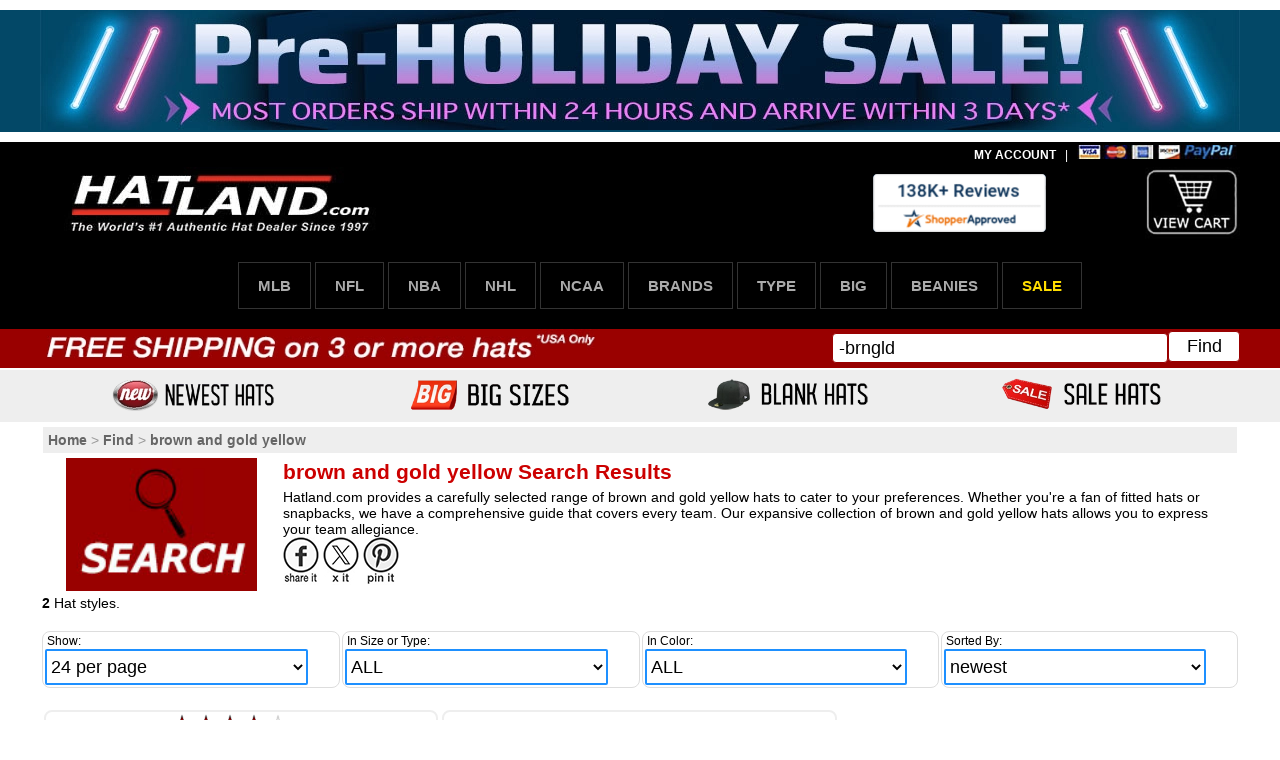

--- FILE ---
content_type: text/html;charset=UTF-8
request_url: https://www.hatland.com/find.cfm/---brngld/
body_size: 30693
content:

<!DOCTYPE html>
	<meta name="viewport" content="width=device-width, initial-scale=1">
	
	<meta http-equiv="content-type" content="text/html;charset=UTF-8">

<html lang="en">


<head>
	
	
<meta http-equiv="content-language" content="en-us">
<link rel="shortcut icon" href="/favicon.ico" type="image/x-icon" />
<link rel="apple-touch-icon" href="/apple-touch-icon.png" />
<link rel="apple-touch-icon" sizes="57x57" href="/apple-touch-icon-57x57.png" />
<link rel="apple-touch-icon" sizes="72x72" href="/apple-touch-icon-72x72.png" />
<link rel="apple-touch-icon" sizes="76x76" href="/apple-touch-icon-76x76.png" />
<link rel="apple-touch-icon" sizes="114x114" href="/apple-touch-icon-114x114.png" />
<link rel="apple-touch-icon" sizes="120x120" href="/apple-touch-icon-120x120.png" />
<link rel="apple-touch-icon" sizes="144x144" href="/apple-touch-icon-144x144.png" />
<link rel="apple-touch-icon" sizes="152x152" href="/apple-touch-icon-152x152.png" />
<link rel="apple-touch-icon" sizes="180x180" href="/apple-touch-icon-180x180.png" />
<script type="text/javascript" src="/js/globalmin.js?v=3"></script>
<link rel="stylesheet" href="/css/awesomplete.css">
<script src="/js/awesomplete.js"></script>
<div id="fb-root"></div>


	
	
			<link rel="stylesheet" type="text/css" href="/css/global-find-min.css" media="screen"> 
<style>
#banner-wide { position: relative; width:100%; background-color: #034867; margin: 10px auto; }
</style>
			<TITLE>Find brown and gold yellow at hatland.com</TITLE>
				
				<META name="description" content="Your search for brown and gold yellow at hatland.com will help you find a huge selection of fitted caps and Snapback hats found nowhere else by New Era and more">
				
				<link rel="canonical" href="https://www.hatland.com/find.cfm/---brngld/">
				<link rel="alternate" href="https://www.hatland.com/find.cfm/---brngld/" hreflang="en-us" />
				<meta name="twitter:card" content="summary">
				<meta name="twitter:site" content="@Hatland">
				<meta name="twitter:title" content="Find brown and gold yellow at hatland.com">
				<meta name="twitter:description" content="Buy Exclusive brown and gold yellow hats at hatland with a huge selection of brown and gold yellow fitted and Snapback hats found nowhere else.">
				<meta name="twitter:image" content="https://www.hatland.com/apple-touch-icon.png">
				<meta property="og:type" content="website">
				<meta property="og:image" content="https://www.hatland.com/facebook-icon.png">
				<link rel="image_src" href="https://www.hatland.com/apple-touch-icon.png">
				<meta property="og:title" content="Find brown and gold yellow at hatland.com">
				<meta property="og:description" content="Buy Exclusive brown and gold yellow hats at hatland with a huge selection of brown and gold yellow fitted and Snapback hats found nowhere else.">
				<meta property="og:url" content="https://www.hatland.com/find.cfm/---brngld/">
				<link rel="alternate" media="only screen and (max-width: 640px)" href="https://m.hatland.com/find.cfm/---brngld/" >
				<META NAME="ROBOTS" CONTENT="INDEX, FOLLOW"> 
<!-- Facebook Pixel Code
<script>
  !function(f,b,e,v,n,t,s)
  {if(f.fbq)return;n=f.fbq=function(){n.callMethod?
  n.callMethod.apply(n,arguments):n.queue.push(arguments)};
  if(!f._fbq)f._fbq=n;n.push=n;n.loaded=!0;n.version='2.0';
  n.queue=[];t=b.createElement(e);t.async=!0;
  t.src=v;s=b.getElementsByTagName(e)[0];
  s.parentNode.insertBefore(t,s)}(window, document,'script',
  '/js/fbevents.js');
  fbq('init', '488122258791027');
  fbq('track', 'PageView');
</script>
<noscript><img height="1" width="1" style="display:none" src="https://www.facebook.com/tr?id=488122258791027&ev=PageView&noscript=1"
/></noscript> -->
<!-- End Facebook Pixel Code -->
<!-- Google tag (gtag.js) -->
<script async src="https://www.googletagmanager.com/gtag/js?id=G-V5VZH609W3"></script>
<script>
  window.dataLayer = window.dataLayer || [];
  function gtag(){dataLayer.push(arguments);}
  gtag('js', new Date());

  gtag('config', 'G-V5VZH609W3');
</script>
<script id="mcjs">!function(c,h,i,m,p){m=c.createElement(h),p=c.getElementsByTagName(h)[0],m.async=1,m.src=i,p.parentNode.insertBefore(m,p)}(document,"script","https://chimpstatic.com/mcjs-connected/js/users/c0b59e3ad923237327a4f5486/ac2a5557a44ae0761a31dae79.js");</script>
<script id='merchantWidgetScript' src="https://www.gstatic.com/shopping/merchant/merchantwidget.js" defer></script>
<script type="text/javascript">
  merchantWidgetScript.addEventListener('load', function () {
    merchantwidget.start({
      position: 'RIGHT_BOTTOM',
      sideMargin: 21,
      bottomMargin: 33,
      mobileSideMargin: 11,
      mobileBottomMargin: 19
    });
  });
</script>
</head>
<body>
	
		<div id="banner-wide">
			<div id="page-top">
				<a href= "/email-flyer/">
					<picture>
						
  							<source type="image/webp" srcset="/hatsgraphics/pre-holiday-sale.webp">
  							<source type="image/jpeg" srcset="/hatsgraphics/pre-holiday-sale.jpg">
							<img src="/hatsgraphics/pre-holiday-sale.jpg" class="wide100x10x1" width="1200" height="120" alt="Pre-Holiday Sale!" title="Pre-Holiday Sale!">
				  		
					</picture>
				</a>
			</div>
		</div>
	
	<div id="black-wide">
		<div id="page-head">
			<table width="100%" bgcolor="black">
				<tr>
					<td class="login_left"></td>
					<td class="login_right">
						<a href="/hatland/account.cfm">MY ACCOUNT</a>&nbsp;&nbsp;&nbsp;|&nbsp;&nbsp;
						<picture>
  							<source type="image/webp" srcset="/hatsgraphics/paypal-head4.webp">
  							<source type="image/jpeg" srcset="/hatsgraphics/paypal-head4.jpg">
							<img src="/hatsgraphics/paypal-head4.jpg" width="160" height="14" alt="PayPal Accepted" title="PayPal Accepted">
						</picture>
					</td>
				</tr>
			</table>
			<table width="100%" border="0" cellpadding="0" cellspacing="0">
				<tr>
				  
					<td align="left">
						<a href="/">
							<picture>
  								<source type="image/webp" srcset="/hatsgraphics/hatland-hats.webp">
  								<source type="image/jpeg" srcset="/hatsgraphics/hatland-hats.jpg">
								<img src="/hatsgraphics/hatland-hats.jpg" width="350" height="72" alt="hatland.com - hats and caps" title="hatland.com - hats and caps">
							</picture>
						</a>
					</td>
					<td align="right">
						<a href="https://www.shopperapproved.com/reviews/hatland.com" class="shopperlink new-sa-seals placement-default"><img src="/hatsgraphics/shopper-approved-seal-426x144.gif" height="72" width="213" style="border-radius: 4px;" alt="Customer Reviews" oncontextmenu="var d = new Date(); alert('Copying Prohibited by Law - This image and all included logos are copyrighted by Shopper Approved \251 '+d.getFullYear()+'.'); return false;" /></a><script type="text/javascript"> (function() { var js = window.document.createElement("script"); js.innerHTML = 'function openshopperapproved(o){ var e="Microsoft Internet Explorer"!=navigator.appName?"yes":"no",n=screen.availHeight-90,r=940;return window.innerWidth<1400&&(r=620),window.open(this.href,"shopperapproved","location="+e+",scrollbars=yes,width="+r+",height="+n+",menubar=no,toolbar=no"),o.stopPropagation&&o.stopPropagation(),!1}!function(){for(var o=document.getElementsByClassName("shopperlink"),e=0,n=o.length;e<n;e++)o[e].onclick=openshopperapproved}();'; js.type = "text/javascript"; document.getElementsByTagName("head")[0].appendChild(js);var link = document.createElement('link');link.rel = 'stylesheet';link.type = 'text/css';link.href = "//www.shopperapproved.com/seal/default.css";document.getElementsByTagName('head')[0].appendChild(link);})();</script>
					</td>
					<td align="right">
						<a href="/basket2.cfm">
							<picture>
  								<source type="image/webp" srcset="/hatsgraphics/viewcart-bk3.webp">
  								<source type="image/jpeg" srcset="/hatsgraphics/viewcart-bk3.jpg">
								<img src="/hatsgraphics/viewcart-bk3.jpg" width="95" height="72" border="0" alt="View Cart" title="View Cart">
							</picture>
						</a>
					</td>
				  
				</tr>
			</table>
						
			<div class="chromestyle" id="chromemenu">
				<ul>
					<li class="dropdown">
						<a href="/mlb-hats/" class="dropbtn">MLB</a>
    					<div class="dropdown-content">
    						<table width="100%">
    							<tr>
    								<td width="25%" valign="top">
										<a href="/mlb-hats/mlb-umpire-hats/"> MLB Umpire</a>
										<a href="/mlb-hats/minor-league-hats/"> Minor League</a>
										<a href="/mlb-hats/arizona-diamondbacks-hats/"> Arizona Diamondbacks</a>
										<a href="/mlb-hats/atlanta-braves-hats/"> Atlanta Braves</a>
										<a href="/mlb-hats/baltimore-orioles-hats/"> Baltimore Orioles</a>
										<a href="/mlb-hats/boston-red-sox-hats/"> Boston Red Sox</a>
										<a href="/mlb-hats/chicago-cubs-hats/"> Chicago Cubs</a>
										<a href="/mlb-hats/chicago-white-sox-hats/"> Chicago White Sox</a>
										<a href="/mlb-hats/cincinnati-reds-hats/"> Cincinnati Reds</a>
									</td>
    								<td width="25%" valign="top">
										<a href="/mlb-hats/cleveland-indians-hats/"> Cleveland Guardians</a>
										<a href="/mlb-hats/colorado-rockies-hats/"> Colorado Rockies</a>
										<a href="/mlb-hats/detroit-tigers-hats/"> Detroit Tigers</a>
										<a href="/mlb-hats/miami-florida-marlins-hats/"> Miami Marlins</a>
										<a href="/mlb-hats/houston-astros-hats/"> Houston Astros</a>
										<a href="/mlb-hats/kansas-city-royals-hats/"> Kansas City Royals</a>
										<a href="/mlb-hats/los-angeles-angels-hats/"> Los Angeles Angels</a>
										<a href="/mlb-hats/los-angeles-dodgers-hats/"> Los Angeles Dodgers</a>
										<a href="/mlb-hats/milwaukee-brewers-hats/"> Milwaukee Brewers</a>
										<a href="/mlb-hats/minnesota-twins-hats/"> Minnesota Twins</a>
									</td>	
									<td width="25%" valign="top">
										<a href="/mlb-hats/montreal-expos-hats/"> Montreal Expos</a>
										<a href="/mlb-hats/new-york-mets-hats/"> New York Mets</a>
										<a href="/mlb-hats/new-york-yankees-hats/"> New York Yankees</a>
										<a href="/mlb-hats/oakland-athletics-hats/"> Oakland Athletics</a>
										<a href="/mlb-hats/philadelphia-phillies-hats/"> Philadelphia Phillies</a>
										<a href="/mlb-hats/pittsburgh-pirates-hats/"> Pittsburgh Pirates</a>
										<a href="/mlb-hats/san-diego-padres-hats/"> San Diego Padres</a>
										<a href="/mlb-hats/san-francisco-giants-hats/"> San Francisco Giants</a>
										<a href="/mlb-hats/seattle-mariners-hats/"> Seattle Mariners</a>
										<a href="/mlb-hats/st-louis-cardinals-hats/"> St Louis Cardinals</a>
									</td>	
    								<td width="25%" valign="top">
										<a href="/mlb-hats/tampa-bay-rays-hats/"> Tampa Bay Rays</a>
										<a href="/mlb-hats/texas-rangers-hats/"> Texas Rangers</a>
										<a href="/mlb-hats/toronto-blue-jays-hats/"> Toronto Blue Jays</a>
										<a href="/mlb-hats/washington-nationals-hats/"> Washington Nationals</a>
										<a href="/mlb-hats/cooperstown-hats/"> MLB Cooperstown ></a>
										<a href="/mlb-hats/world-series-hats/"> WORLD SERIES</a>
										<a href="/mlb-hats/mlb-player-hats/"> MLB Player</a>
										<a href="/mlb-hats/world-baseball-classic-hats/"> World Baseball Classic</a>
										<a href="/mlb-hats/mlb-on-field-hats/"> MLB On-Field</a>
									</td>	
								</tr>
							</table>
						</div>
					</li>
					<li class="dropdown">
						<a href="/nfl-hats/" title="NFL hats" class="dropbtn">NFL</a>
    					<div class="dropdown-content">
							<table width="100%">
    							<tr>
    								<td width="25%" valign="top">
										<a href="/nfl-hats/arizona-cardinals-hats/"> Arizona Cardinals</a>
										<a href="/nfl-hats/atlanta-falcons-hats/"> Atlanta Falcons</a>
										<a href="/nfl-hats/baltimore-ravens-hats/"> Baltimore Ravens</a>
										<a href="/nfl-hats/buffalo-bills-hats/"> Buffalo Bills</a>
										<a href="/nfl-hats/carolina-panthers-hats/"> Carolina Panthers</a>
										<a href="/nfl-hats/chicago-bears-hats/"> Chicago Bears</a>
										<a href="/nfl-hats/cincinnati-bengals-hats/"> Cincinnati Bengals</a>
										<a href="/nfl-hats/cleveland-browns-hats/"> Cleveland Browns</a>
										<a href="/nfl-hats/dallas-cowboys-hats/"> Dallas Cowboys</a>
									</td>	
    								<td width="25%" valign="top">
										<a href="/nfl-hats/denver-broncos-hats/"> Denver Broncos</a>
										<a href="/nfl-hats/detroit-lions-hats/"> Detroit Lions</a>
										<a href="/nfl-hats/green-bay-packers-hats/"> Green Bay Packers</a>
										<a href="/nfl-hats/houston-texans-hats/"> Houston Texans</a>
										<a href="/nfl-hats/indianapolis-colts-hats/"> Indianapolis Colts</a>
										<a href="/nfl-hats/jacksonville-jaguars-hats/"> Jacksonville Jaguars</a>
										<a href="/nfl-hats/kansas-city-chiefs-hats/"> Kansas City Chiefs</a>
										<a href="/nfl-hats/las-vegas-raiders-hats/"> Las Vegas Raiders</a>
										<a href="/nfl-hats/los-angeles-rams-hats/"> Los Angeles Rams</a>
									</td>	
    								<td width="25%" valign="top">
										<a href="/nfl-hats/los-angeles-chargers-hats/"> Los Angeles Chargers</a>
										<a href="/nfl-hats/miami-dolphins-hats/"> Miami Dolphins</a>
										<a href="/nfl-hats/minnesota-vikings-hats/"> Minnesota Vikings</a>
										<a href="/nfl-hats/new-england-patriots-hats/"> New England Patriots</a>
										<a href="/nfl-hats/new-orleans-saints-hats/"> New Orleans Saints</a>
										<a href="/nfl-hats/new-york-giants-hats/"> New York Giants</a>
										<a href="/nfl-hats/new-york-jets-hats/"> New York Jets</a>
										<a href="/nfl-hats/philadelphia-eagles-hats/"> Philadelphia Eagles</a>
										<a href="/nfl-hats/pittsburgh-steelers-hats/"> Pittsburgh Steelers</a>
									</td>	
    								<td width="25%" valign="top">
										<a href="/nfl-hats/san-francisco-49ers-hats/"> San Francisco 49ers</a>
										<a href="/nfl-hats/seattle-seahawks-hats/"> Seattle Seahawks</a>
										<a href="/nfl-hats/tampa-bay-buccaneers-hats/"> Tampa Bay Buccaneers</a>
										<a href="/nfl-hats/tennessee-titans-hats/"> Tennessee Titans</a>
										<a href="/nfl-hats/washington-commanders-hats/"> Washington Commanders</a>
										<a href="/nfl-hats/super-bowl-hats/"> SUPER BOWL</a>
										<a href="/nfl-hats/nfl-all-over-fitted-hats/"> NFL ALL OVER Fitted</a>
										<a href="/nfl-hats/nfl-throwback-hats/"> NFL THROWBACK ></a>
									</td>	
								</tr>
							</table>
						</div>
					</li>
					<li class="dropdown">
						<a href="/nba-hats/" title="NBA hats" class="dropbtn">NBA</a>
    					<div class="dropdown-content">
    						<table width="100%">
    							<tr>
    								<td width="25%" valign="top">
										<a href="/nba-hats/atlanta-hawks-hats/"> Atlanta Hawks</a>
										<a href="/nba-hats/boston-celtics-hats/"> Boston Celtics</a>
										<a href="/nba-hats/brooklyn-and-new-jersey-nets-hats/"> Brooklyn Nets</a>
										<a href="/nba-hats/charlotte-bobcats-hats/"> Charlotte Hornets</a>
										<a href="/nba-hats/chicago-bulls-hats/"> Chicago Bulls</a>
										<a href="/nba-hats/cleveland-cavaliers-hats/"> Cleveland Cavaliers</a>
										<a href="/nba-hats/dallas-mavericks-hats/"> Dallas Mavericks</a>
										<a href="/nba-hats/denver-nuggets-hats/"> Denver Nuggets</a>
										<a href="/nba-hats/detroit-pistons-hats/"> Detroit Pistons</a>
									</td>
    								<td width="25%" valign="top">
										<a href="/nba-hats/golden-state-warriors-hats/"> Golden State Warriors</a>
										<a href="/nba-hats/houston-rockets-hats/"> Houston Rockets</a>
										<a href="/nba-hats/indiana-pacers-hats/"> Indiana Pacers</a>
										<a href="/nba-hats/los-angeles-clippers-hats/"> Los Angeles Clippers</a>
										<a href="/nba-hats/los-angeles-lakers-hats/"> Los Angeles Lakers</a>
										<a href="/nba-hats/memphis-grizzlies-hats/"> Memphis Grizzlies</a>
										<a href="/nba-hats/miami-heat-hats/"> Miami Heat</a>
										<a href="/nba-hats/milwaukee-bucks-hats/"> Milwaukee Bucks</a>
										<a href="/nba-hats/minnesota-timberwolves-hats/"> Minn. Timberwolves</a>
									</td>	
    								<td width="25%" valign="top">
										<a href="/nba-hats/new-orleans-pelicans-and-hornets-hats/"> New Orleans Pelicans</a>
										<a href="/nba-hats/new-york-knicks-hats/"> New York Knicks</a>
										<a href="/nba-hats/oklahoma-city-thunder-hats/"> Oklahoma City Thunder</a>
										<a href="/nba-hats/orlando-magic-hats/"> Orlando Magic</a>
										<a href="/nba-hats/philadelphia-76ers-hats/"> Philadelphia 76ers</a>
										<a href="/nba-hats/phoenix-suns-hats/"> Phoenix Suns</a>
										<a href="/nba-hats/portland-trailblazers-hats/"> Portland Trailblazers</a>
										<a href="/nba-hats/sacramento-kings-hats/"> Sacramento Kings</a>
										<a href="/nba-hats/san-antonio-spurs-hats/"> San Antonio Spurs</a>
									</td>	
    								<td width="25%" valign="top">
										<a href="/nba-hats/seattle-sonics-hats/"> Seattle Sonics</a>
										<a href="/nba-hats/toronto-raptors-hats/"> Toronto Raptors</a>
										<a href="/nba-hats/utah-jazz-hats/"> Utah Jazz</a>
										<a href="/nba-hats/washington-wizards-hats/"> Washington Wizards</a>
										<a href="/nba-hats/nba-finals-champions-hats/"> NBA Finals</a>
										<a href="/nba-hats/nba-hardwood-hats/"> NBA HARDWOOD ></a>
										<a href="/nba-hats/nba-player-hats/"> NBA PLAYER</a>
										<a href="/nba-hats/nba-logoman-hats/"> NBA LOGOMAN</a>
									</td>	
								</tr>
							</table>
						</div>
					</li>
					<li class="dropdown">
						<a href="/nhl-hats/" title="NHL hats" class="dropbtn">NHL</a>
    					<div class="dropdown-content">
    						<table width="100%">
    							<tr>
    								<td width="25%" valign="top">
										<a href="/nhl-hats/anaheim-ducks-hats/"> Anaheim Ducks</a>
										<a href="/nhl-hats/boston-bruins-hats/"> Boston Bruins</a>
										<a href="/nhl-hats/buffalo-sabres-hats/"> Buffalo Sabres</a>
										<a href="/nhl-hats/calgary-flames-hats/"> Calgary Flames</a>
										<a href="/nhl-hats/chicago-blackhawks-hats/"> Chicago Blackhawks</a>
										<a href="/nhl-hats/colorado-avalanche-hats/"> Colorado Avalanche</a>
									</td>	
    								<td width="25%" valign="top">
										<a href="/nhl-hats/detroit-red-wings-hats/"> Detroit Red Wings</a>
										<a href="/nhl-hats/edmonton-oilers-hats/"> Edmonton Oilers</a>
										<a href="/nhl-hats/hartford-whalers-hats/"> Hartford Whalers</a>
										<a href="/nhl-hats/los-angeles-kings-hats/"> Los Angeles Kings</a>
										<a href="/nhl-hats/minnesota-wild-hats/"> Minnesota Wild</a>
										<a href="/nhl-hats/montreal-canadiens-hats/"> Montreal Canadiens</a>
									</td>	
    								<td width="25%" valign="top">
										<a href="/nhl-hats/new-jersey-devils-hats/"> New Jersey Devils</a>
										<a href="/nhl-hats/new-york-rangers-hats/"> New York Rangers</a>
										<a href="/nhl-hats/philadelphia-flyers-hats/"> Philadelphia Flyers</a>
										<a href="/nhl-hats/pittsburgh-penguins-hats/"> Pittsburgh Penguins</a>
										<a href="/nhl-hats/quebec-nordiques-hats/"> Quebec Nordiques</a>
										<a href="/nhl-hats/san-jose-sharks-hats/"> San Jose Sharks</a>
									</td>	
    								<td width="25%" valign="top">
										<a href="/nhl-hats/toronto-maple-leafs-hats/"> Toronto Maple Leafs</a>
										<a href="/nhl-hats/vancouver-canucks-hats/"> Vancouver Canucks</a>
										<a href="/nhl-hats/washington-capitals-hats/"> Washington Capitals</a>
										<a href="/nhl-hats/vintage-hats/"> NHL Vintage</a>
										<a href="/nhl-hats/winnipeg-jets-hats/"> Winnipeg Jets</a>
									</td>	
								</tr>
							</table>
						</div>
					</li>
					<li class="dropdown">
						<a href="/ncaa-hats/" title="College hats" class="dropbtn">NCAA</a>
    					<div class="dropdown-content">
    						<table width="100%">
    							<tr>
    								<td width="25%" valign="top">
										<a href="/ncaa-hats/arizona-hats/"> Arizona</a>
										<a href="/ncaa-hats/arizona-state-hats/"> Arizona State</a>
										<a href="/ncaa-hats/auburn-hats/"> Auburn</a>
										<a href="/ncaa-hats/boise-state-hats/"> Boise State</a>
										<a href="/ncaa-hats/boston-college-hats/"> Boston College</a>
										<a href="/ncaa-hats/brigham-young-hats/"> Brigham Young</a>
										<a href="/ncaa-hats/california-hats/"> California</a>
										<a href="/ncaa-hats/florida-hats/"> Florida</a>
										<a href="/ncaa-hats/georgia-hats/"> Georgia</a>
    								</td>
    								<td width="25%" valign="top">
										<a href="/ncaa-hats/georgia-tech-hats/"> Georgia Tech</a>
										<a href="/ncaa-hats/illinois-hats/"> Illinois</a>
										<a href="/ncaa-hats/iowa-hats/"> Iowa</a>
										<a href="/ncaa-hats/kansas-hats/"> Kansas</a>
										<a href="/ncaa-hats/kentucky-hats/"> Kentucky</a>
										<a href="/ncaa-hats/louisville-hats/"> Louisville</a>
										<a href="/ncaa-hats/maryland-hats/"> Maryland</a>
										<a href="/ncaa-hats/miami-hats/"> Miami</a>
										<a href="/ncaa-hats/michigan-state-hats/"> Michigan State</a>
    								</td>
   	 								<td width="25%" valign="top">
										<a href="/ncaa-hats/michigan-hats/"> Michigan</a>
										<a href="/ncaa-hats/missouri-hats/"> Missouri</a>
										<a href="/ncaa-hats/naval-academy-hats/"> Naval Academy</a>
										<a href="/ncaa-hats/nebraska-hats/"> Nebraska</a>
										<a href="/ncaa-hats/north-carolina-hats/"> North Carolina</a>
										<a href="/ncaa-hats/notre-dame-hats/"> Notre Dame</a>
										<a href="/ncaa-hats/penn-state-hats/"> Penn State</a>
										<a href="/ncaa-hats/pittsburgh-hats/"> Pittsburgh</a>
										<a href="/ncaa-hats/south-carolina-hats/"> South Carolina</a>
    								</td>
    								<td width="25%" valign="top">
										<a href="/ncaa-hats/syracuse-hats/"> Syracuse</a>
										<a href="/ncaa-hats/ucla-hats/"> UCLA</a>
										<a href="/ncaa-hats/unlv-hats/"> UNLV</a>
										<a href="/ncaa-hats/utah-hats/"> Utah</a>
										<a href="/ncaa-hats/villanova-hats/"> Villanova</a>
										<a href="/ncaa-hats/virginia-hats/"> Virginia</a>
										<a href="/ncaa-hats/virginia-tech-university-hats/"> Virginia Tech</a>
										<a href="/ncaa-hats/washington-hats/"> Washington</a>
										<a href="/ncaa-hats/west-virginia-hats/"> West Virginia</a>
    								</td>
    							</tr>
    						</table>
    					</div>
					</li>
					<li class="dropdown">
						<a href="/hat-brands/" class="dropbtn" title="Hat Brands">BRANDS</a>
    					<div class="dropdown-content">
    						<table width="100%">
    							<tr>
    								<td width="25%" valign="top">
  										<a href="/hat-brands/47-brand-hats/"> 47 Brand</a>
										<a href="/hat-brands/american-needle-hats/"> American Needle</a>
  						  			</td>
    								<td width="25%" valign="top">
										<a href="/hat-brands/hatland-brand-hats/"> Hatland</a>
										<a href="/hat-brands/hood-hats/"> Hood</a>
										<a href="/hat-brands/hurley-hats/"> Hurley</a>
    							  	</td>
    								<td width="25%" valign="top">
										<a href="/hat-brands/mitchell-ness-hats/"> Mitchell &amp; Ness</a>
										<a href="/hat-brands/new-era-hats/"> New Era</a>
										<a href="/hat-brands/pro-standard-hats/"> Pro Standard</a>
    					  			</td>
    								<td width="25%" valign="top">
										<a href="/hat-brands/reebok-hats/"> Reebok</a>
										<a href="/hat-brands/starter-hats/"> Starter</a>
										<a href="/hat-brands/zephyr-hats/"> Zephyr</a>
    								</td>
    						  	</tr>
    						</table>
   						</div>
					</li>
					<li class="dropdown">
						<a href="/hat-types/" class="dropbtn" title="Hat Types">TYPE</a>
    					<div class="dropdown-content">
    						<table width="100%">
    							<tr>
    								<td width="25%" valign="top">
										<a href="/hat-types/newest-hats/"> Newest</a>
										<a href="/hat-types/snapback-hats/"> Snapbacks</a>
										<a href="/hat-types/beanies/"> Beanies</a>
										<a href="/hat-collections/"> Collections ></a>
							  		</td>
    	 							<td width="25%" valign="top">
										<a href="/hat-types/daddy-caps/"> Daddy Caps</a>
										<a href="/hat-types/fitted-hats/"> Fitteds</a>
										<a href="/hat-types/blank-hats/"> Blanks</a>
										<a href="/hats-by-city/"> Cities ></a>
										<a href="/hat-types/trucker-hats/"> Trucker Hats</a>
    						  		</td>
    								<td width="25%" valign="top">
										<a href="/hat-types/low-profile-hats/"> Low Profile</a>
										<a href="/hat-types/strapbacks/"> Strapbacks</a>
										<a href="/hat-types/exclusive-hats/"> Exclusive</a>
										<a href="/hat-types/flexfit-hats/"> Flex</a>
										<a href="/tshirts/"> Tshirts</a>
    							  	</td>
	    							<td width="25%" valign="top">
										<a href="/hat-types/womens-hats/"> Womens</a>
										<a href="/hat-types/visors/"> Visors</a>
										<a href="/hat-types/bucket-hats/"> Buckets</a>
										<a href="/face-masks/"> Face Masks</a>
										<a href="/hat-types/non-sports-hats/"> Non-Sports</a>
    						  		</td>
    						  	</tr>
    						</table>
   						 </div>
					</li>
					<li class="dropdown">
						<a href="/big-size-fitted-hats/" title="Big Size Fitted Hats" class="dropbtn">BIG</a>
     					<div class="dropdown-content">
	   						<table width="100%">
    							<tr>
    								<td width="25%" valign="top">
										<a href="/big-size-fitted-hats/size-8-1-2/"> 8 1/2 Fitted</a>
										<a href="/big-size-fitted-hats/size-8-3-8/"> 8 3/8 Fitted</a>
    						  		</td>
    								<td width="25%" valign="top">
										<a href="/big-size-fitted-hats/size-8-1-4/"> 8 1/4 Fitted</a>
										<a href="/big-size-fitted-hats/size-8-1-8/"> 8 1/8 Fitted</a>
    							  	</td>
 	   								<td width="25%" valign="top">
										<a href="/big-size-fitted-hats/size-8/"> 8 Fitted</a>
										<a href="/big-size-fitted-hats/size-7-7-8/"> 7 7/8 Fitted</a>
    						  		</td>
    								<td width="25%" valign="top">
										<a href="/big-size-fitted-hats/size-7-3-4/"> 7 3/4 Fitted</a>
										<a href="/big-size-fitted-hats/over-sized-snapback-hats/"> Over-Sized Snapbacks</a>
    						  		</td>
    						  	</tr>
    						</table>
   						</div>
   					</li>
					<li class="dropdown"><a href="/hat-types/beanies/" title="Knit Beanies">BEANIES</a></li>
					<li class="chrome_sale"><a href="/sale-items/" title="Sale hats">SALE</a></li>
				</ul>
			</div>

		</div>
	</div>
	<div id="red-wide">
		<div id="page-search">
			<table width="100%" border="0" cellpadding="0" cellspacing="0">
				<tr>
					<td width="60%" class="search_bar_menu">
						<picture>
  							<source type="image/webp" srcset="/hatsgraphics/free-shipping-phone800.webp">
  							<source type="image/jpeg" srcset="/hatsgraphics/free-shipping-phone800.jpg">
							<img src="/hatsgraphics/free-shipping-phone800.jpg" class="wide100x20x1" width="800" height="40" alt="Free Shipping on 3 or more hats" title="Free Shipping on 3 or more hats">
						</picture>
					</td>
					<td width="40%" class="search_bar_menu">
					  
							<div class="awesomplete">
								<form name="Search" method="post" action="/find.cfm">
									<input type="hidden" NAME="findit" value="1">
									<input name="searchterm" class="awesomplete" data-list="over-sized snapback hat,beanie,mlb ac-onfield hat,team-script hat,fitted hat,mlb cooperstown hat,,metallic logo hat,mlb batting practice hat,yankees,nfl sideline hat,dodgers,deceptor hat,fathers day hat,mesh-back hat,blank,logo elements hat,orioles,realtree camo hat,new era blank,phillies ,murderers row hat,historic champions hat,triple threat identity hat,mesh-back side-patch hat,crown champs fitted hat,nba finals hat,raider-nation hat,nfl salute to service hat,polar lights hat,47 brand shot hat,double whammy,new york,eagles,groovy 59fifty hat,nba on court hat,wild thing hat,trucker,red-white side-patch up hat,cooperstown,batting practice trucker,lakers,bulls,atlanta braves,nfl stadium 59fifty hat,pinwheel hat,core classic strapback hat,ravens,new era,low crown,stars n stripes,pirates,bronx bombers hat,dallas cowboys,san francisco,boston,red sox,blackout,knicks,replica snapback,houston oilers ,philadelphia,nfl draft,team-basic,atlanta,cleveland,boston red sox,green,patriots,san diego,denver broncos ,philadelphia eagles,through snapback,blank new era,san francisco giants,nfl draft snapback,twins enterprise,pittsburgh steelers,black,washington nationals,mlb jackie robinson hat,raiders hat,white,nationals,old english hat,sideline,mesh fitted ,murderers row,celtics,commanders,texas,39thirty,jackie robinson,blank snapback,side-bloom,2023 jackie robinson,zephyr,miami vice,giants,76ers,sky blue,nfl salute-to-service ,fitted hat in wheat,bronx bombers,seahawks,cowboys ,macdaddy plaid,philadelphia phillies ,city-edition snapback,cincinnati,brooklyn,trucker fitted,le-arch snapback,2t 59fifty-blank,mlb all-star game,2024 mlb all-star game,brooklyn dodgers,cleveland indians,mlb all-star hat,kings,dallas,army camo trucker,team angle,2022 nfl draft,toronto,color pack multi,step-above snapback,miami,pittsburgh,nfl training hat,3m reflective,evolution,earthquake,brown hat,anglebar,conference pinwheel,city cluster,indians,nfl ligature,snap back,9fifty,39thirty-blank,oakland,rep-ur-team,finals champions snapback,2023 salute-to-service snapback,michigan,athletics ,new era 59fifty blank,armani gold star,2t bp-mesh,chicago bears ,turkey vs santa,mlb fitted mesh hat,character,2024 nba draft snapback,las vegas raiders,chargers,bulls snapback,22-23 city-edition,ostrich-zebra strapback,trapper,army camo brady,arizona,letterman,pinwheel-2,clippers,velvet paisley,seven,baseball logo,nfl training camp,2021 nfl sideline home,minnesota,visor,miami heat,black hat,blank new era fitted,franchise,replica game snapback,2t wordmark,chiefs,2023 salute-to-service strapback,iverson hat,2021 nfl trucker draft,diamondbacks,logo whiz,city deep-skyline,2023 tip off snapback,redux snapback,logo-history,elite,over-sized mesh-back snapback,still anglin snapback,big-under,ugly sweater,drytop strapback,dh fitted hat by zephyr,2t holden snapback,paintbrush beanie,ben franklin,2t xl-logo,tribulator,script-punch,heather-huge,over sized snapback hat,illusion,pigment dyed golfer snapback,neon painter,2024 historic sideline,safari camper strapback,maryland,georgetown ,independence snapback,packers,2t diamonds snapback,super bowl vii,camo captivate,2017 salute-to-service flex,pennant snapback,oakland as,2014 nfl draft,coaches-2,mlb all-star game workout,kolors,geotech,stars n stripes flex,chenille-arch snapback,japan,right hook,corner slice,g-w visor,vintage,2t paydirt snapback,houston oilers hat,medalled,freezeout,fitted hat mint green,suede 12-pack,solid fashion,nfl draft 940 snapback,knit-weave snapback,double dribble,2t in-da-face,world baseball classic,polar lights,burnt orange fitted hat,2022 salute-to-service snapback,classic-script,bears,core-classic strapback,spiderverse faces,red hat,nfl 2t throwback team-basic,raiders leather hat,rasta layered,australia,cooperstown denim,warchild snapback,king mlb flocking,colts,all star game stretch snap,mint-bottom,montreal ,stars n stripes bucket,low-crown umpire,juligunk strapback,hardwood toque,heather bloom snapback,july 4th stars n stripes stretch snap,cleveland indians hat,nfl draft hat raiders ,milb marvel defenders side-patch,philadelphia eagles draft hat,2014 playoff game,st louis,saints,black fitted,flatbush snapback,fade all-over flocking,ugly sweater flex,2022 fathers day,contrast bp-mesh,raptors,split biggie logo,mitchell and ness snapback,low-crown onfield home,dw hw-old school,astros hat,los angeles dodgers bucket hat,champs hat,whiteout hat,broncos,2021 nfl sideline home stretch-snap,maryland flag snapback,big-little,chenille hat,the-mooser,mlb trucker hat,orlando magic,pro bowl side-patch snapback,contrast threat,dodgers fitted hat,memphis,graffiti all-over flocking,tonal-washed trucker snapback,world series champions,ncaa-basic,2t blockbuster snapback,cooperstown batting practice trucker,whiz kids,tapestry foil,desert storm,nhl 2t team-arch,stadium visor,heather-crisp,2017 nba oncourt snapback,colorado buffaloes,dodgers snapback,2024 nfl training bucket,big city punch snapback,anaheim ducks,replica fitted,heritage foam front trucker snapback,2018 spotlight,arched-ribbed,nhl-biggie,throwback core-classic strapback,historic sideline pinwheel,grey hat,warriors,all white detroit tigers hat,team-basic velour,big-stitch,turquoise fitted,philadelphia eagles hat,raider,bedrock,22-23 alternate city-edition snapback,tennessee,panel pride snapback,hwc bodhi,knit kanji,city edition,49ers hat,zebra pimpin-fur,new era hat,side basketball-patch,christmas,2023 wbc game strapback,houston astros camo hat,lacrosse super-flag snapback,2t pinstripe super-arch snapback,tigers,boldly snapback,cooperstown all-over,kansas city royals,detroit red wings ,batting practice trucker black-white,xl-logo basic,lavender ,cincinnati bengals,deep royal blue new era hat,black n pink fitted,pink brim,stanton,scribble,wordmark snapback,2024 nfl draft flex,pittsburgh steelers draft hat,splendor snapback,infinity war insider,2014 nfl stadium throwback flex,red eagle hat,cuff beanie-2,jaguars,st louis rams hat,1947-57 cooperstown,new york yankees snapback ,dw-logoman-old school,phi block city-skyline,fitted hat all white,dodgers digital camo,starter,black and purple hat,ny mets,winter beachin 2,superbowl,orioles snapback,r logo,xl-logo gamma snapback,hurricanes,fitted hat red black and white,gold hat,syracuse,navy blue hat,new era pinwheel,viza-spill,hall of fame,hartford,59fifty low,bloom snapback hat,philadelphia 76ers,mlb logo,buffalo,tarheels,college,memphis grizzlies,2019 mlb all-star game snapback,old english fitted,blue brim,off white snapback,rutgers,phillies fitted,59fifty hat,grey and orange fitted hat,jordan hat,wheat color hat,nfl super bowl lii champions ,jacksonville,umpire hat,brooklyn cyclones,la floral,black hawks,florida gator hat,new era heritage series,nfl virtual draft,kelly green undervisor,2017 mlb all-star strapback,gold metal badge hat,phillies camo hat,puffy,phoenix suns,houston astros red hat,brown la fitted,norfolk,anaheim angels,nfl team script,realtree camo,green glow hat,buffalo bills hat,9seventy,jay z hat,yankees rose,detroit lions camo,mlb new era 59fifty diamond era,practice,low crown blank,gold-metallic,yankees 2009 world series hat,bronx,san francisco 49ers bucket hat,justice league,tan hat fitted,black yankees fitted hat,redux,red new orleans saints hat,san diego padres fitted,white and blue fitted hat,patches,white sox green hat,lou gehrig,mlb fathers day fitted hat,pittsburgh pirates low profile,vintage nhl team-basic,philadelphia eagles salute,blank new era low profile,4 fitted hat,ichiro,black dodgers,salute to service,all black,plain ,team pride,baltimore bullets,mesh back,champions,blazers,zephyr z hat,hat with m on it,black and white snapback,nfl super bowl liii onfield,sox hat,new era 59fifty pink fitted,color-block visor,new era 47,nfl fitted,retro-word snapback,river bandits,ravens hat,ironpigs,city pin,norfolk tides,utah jazz,nfl team-basic black-whi,washington bullets,dragon,zephyr blank fitted,red warriors hat,jersey shore,army green fitted,festive feud,longhorns,2t nba team-basic,skyline,nfl super bowl hat,hat green and yellow,yankees camouflage,yankees grey brim,orlando,camo phillies hat,navy blue yankees,white gold hat,script nba,flannel hat,jmack hat,fitted blank hat,black paisley,navy and lime green,vancouver grizzlies,dog ear fitted,the calgary,la kings new era snapback,ichiro hall of fame,black yellow,red expos,all black sf giants hat,baby blue yankees hat,cotton candy,white and gold warriors hat,mlb batterman logo,wild thing,hwdw-city-miner,phillies light blue,minnesota vikings,camo ny yankees,boston braves,crucial catch a-frame snapback,raiders beanie ,tech-knit beanie,all over hat logos,red and blue beanie hat,la king white hat,nfl team-basic 59fifty,brown blank,2023 nfl draft hat,white on white oakland raiders hat,comic,steelers breast cancer hat,bucks hat,pitt panthers,back helmet,pittsburgh pirates red,the night,red la snapback,burgundy hat,grey brim fitted,mirror panelcut,denver broncos fitted,under,old school yankees hat,2022 nba double whammy draft snapback,transit,angry bird,greenjackets,coop twins,red yankees,carolina blue,2018 allstar,extreme,phillies home run,washington nationals alternate logo,seattle seahawks visor,buffalo bills draft hat,cream and red,red sox snapback,dodgers purple,new era blank trucker,blank hat size 8,fitted mesh hat,big logo,triband,yankees pinstripe hat,cleveland snapback,supersonics hat,camo caps,bears fitted hat,black philadelphia phillies hat,camo braves hat,clearance,nashville,blank 59fifty fitted,nfl shield logo fitted caps,zephyr z fit black,royal blue la hat,pinwheel green,a frame,houston astro ,diamond era,mitchell and ness throwback hat,floral watercolors hat,yankee fitted navy,dodgers all star,elephant,orioles low profile,mariners red,canucks,washington dc,new york yankee grey brim,new york yankees flocking fitted,fathers day fitted,astros snapback,travelers,black and pink,atlanta braves trucker hat,gps hat,charlotte bobcats,white sox throwback,47 brand sure shot,ear dog,fitted hat white,all white fitted hat,team-basic black-white,baby bird,burgundy blank,washington nationals on field,new york yankees wool hat,philadelphia phillies low profile,dodgers camo hat,seattle fitted,hat rack,nfl slime snapback,suns hat,red fitted hat,los angeles kings mitchell,hardwood desert storm camo,ravens snapback,hawaiian,kids hat,fitted hat padres,throwback nba,pittsburgh steelers blue hat,vintage pennant hat,lookouts,black teal,mitchell and ness adjustable,49ers hat military,blue 49ers hat,quad cities river bandits,powder blue fitted,new era solid,tennessee hat,fitted hat brooklyn nets,2025 salute-to-service flex,mud hens,49ers hat camp,visor hat,black padres,dad hat,solid gold fitted hat,team-piping,all white chicago cubs hat,miami dolphins beanie,south carolina ,pink and red hat,pink yankees fitted,los angeles ra,fitted hat dodgers,47 camo,dodger low profile,grey bottom fitted,pink la,toronto blue jays beanie,all star hollywood,championship,pink yankees hat,d cut,georgetown hoyas script,elephant brim,dodgers fitted trucker,new era 940,sf giants hat,red and white yankee hat,blank tan,prima,black and white yankees hat,broncos camp,ac-on field,bears script,new era mesh-back fitted,tar heels,philadelphia eagles fitted super bowl hat,sixers hat,broncos beanie,black and lime green hat,new era black,red and black yankees hat,side helmet strapback,black laker hat,mlb july 4th hat 2018,teal and purple snapback,breast cancer,minnesota north stars,astros home,phillies knit hat,texans snap,denver broncos salute to service hat,camo,atlanta braves royal blue,holiday,reebok patriots,wisconsin timber rattlers,blue rocks,grey and pink,mesh back fitted,navy blue phillies hat,light blue and red,49ers hat all white,dawg hat,la dodgers world series,philadelphia new era pinwheel fitted,orioles all star,dodger hat,world series cubs hat,mitchell and ness diamond cut,flexfit,cleveland indians c logo,mlb 47 brand,washington senators hat,tan mlb,net back hat,draft hat,atlanta falcons snap back,cleveland 59fifty,nfl beanie ,all black and gold saints hat,milb,1963 baltimore orioles,a-frame new era snapback,black and red yankees hat fitted,white braves fitted,armed forces mlb,blue yankees fitted hat,batman fitted,camo new york,gamma,villanova,new era low profile 59fifty blank,washington fitted,golden state,white giants beanie,mlb postseason fitted hat,cowboys hat,red sox bucket hat,dodgers metal hat,black and white dodgers hat,camo nfl,new era 59fifty blank khaki,buffalo bills camo,rams black,high crown yankees,cinc reds,dallas cowboys la,9fifty mlb,ny stripe,dominican yankees,chicago bull hat,mid tape,santa,pro standard hat,sky snapback,helmet hit visor,blank new era hat,mets stars,squires,tattoo,emerald green,replica alternate 1 snapback,fitted hat red and black,59fifty mesh,strip hat,harvest ,nfl cartoon a-frame,lakers pinwheel,fitted hat mexico,giants home,detroit pistons beanie,a-frame,michigan knit,49ers visors,pro fit mesh back,toledo mudhens,throwback patriots beanie,blue and burgundy,ny yankee fitted hat ,sixers,nba sale fitted hat,tacoma rainiers,gwinnett stripers,black and purple fitted hat,new york yankee fitted,royal blue and black fitted hat,8 3,fitted hat seattle seahawks,capitals,stripes,corpus christi,army lacrosse hat,athletics cooperstown,nfl sideline hat 7,new york yanke,michigan state beanie, grn,moose hat,new era fitted hat ,mlb memorial fitted caps,b c marauders,fitted camo,yankees white,navy blue astros,all white snapback hat,old school fitted hat,new era blank 5950,woodland,dolphins throwback,76ers fitted,fitted hat alabama ,giants mitchell and ness,yankees camo,los angeles lakers fitted,mlb all over,usa ,blue jays hat,2013 nfl draft hat,2014 nfl draft hat,hot weather ,denver broncos beanie,fitted hat minnesota vikings ,chinese,red braves,new york yankees brown,oakland athletics red fitted,red yankees fitted,new era blank snapback,alabama hat,olive green new era fitted,paisley hat,fitted ny yankee hat,red poly,no button,nhl snapback,san francisco hat,golden state warriors,new york yankee fitted hat,themes,5950 fitted hat,2018 mlb all star game,minnesota timber wolves hat,nba strapback,green 59fifty,fitted new york yankees,navy red hat ,chicago bulls hat fitted,boston red sox fitted ,raiders red,brown new era,sideline fitted ,white lakers,raiders 9fifty,new york mets snapback,oakland a,tan camouflage hat,major league hat,desert storm fitted,mlb snapback orange,2018 st patricks day,white red black,dodgers 4th of july,jets knit,black knit beanie hat by new era,59fifty wool,blue jays world series hat ,hardwood classics,astros fitted,angeles authentic,solid blank,braves fitted,khaki new era,pin stripe,spurs snapback,blank camo fitted,upside down,los angeles dodgers snapback,royal blue and red,sky blu,new york fitted,dodgers d fitted hat,kings snapback,super bowl xxi champs,yellow bulls,broncos fitted,grey denver bronco hat,fitted hat san francisco,yellow yankees,snake thru strapback,july 4th hat astros,dark grey and red fitted hat,phillies snapback,new era looney tunes,cotton hat ,nhl fitted,houston texan ,snapback black and orange ,rooster,dog ear nfl, orange,2017 nfl draft hat,grape hat,warriors snapback,pinstripe fitted hat,green fitted olive,2009 yankees world series hat,new era blank 39thirty,la dodgers game,historic champion,yankees mesh,yellow snapback hat,nicaragua wbc,red fitted hat blank,black new era,new era k,raiders blackout,red orange fitted hat,new york yankees hat adjustable ,snapback mitchell and ness nba,cowboys knit hat,a frame fitted,low crown fitted baseball,upside down logo,burgundy new york, 49ers hat,fitted hat gold,civil war all-over,heather pop hat,new era fitted leather,dodgers champion,supersonic ,patriots salute to service beanie,mlb sale fitted hat,hat with lips on it,atlanta falcons fitted,zephyr usa,red and blue,black pink white,hurley,black and gold,teal,new era realtree camo fitted hat, knicks,mlb snapback black,red n blue hat ,black and tan,59fifty a frame,new era kelly green,fitted football,blue jays batting practice hat,27 new york ,light grey lime,fitted hat blank 59fifty ,blue san francisco hat, baltimore orioles hat fitted hat ,army hat,red sox trucker,black alabama hat,colts hat,9fifty blank snapback,19 twenty,carmelo anthony,suede fitted,cop as,purple snapback,pink hat fitted hat ,michigan black,throwback usa waiving flag,red oakland hat,grey raiders snapback,teal fitted,snapback mitchell and ness nhl,red blank hat,california angels ,blank fitted 59fifty,fitted woodland camo,lakers ring hat,san francisco 49ers salute to service hat,american basketball association,speed visor,seattle seahawks beanie, minnesota vikings,green bay packers trucker hat,new era la dodgers snapback ,american league logo hat,quakes,edmonton oilers,blackhawks mitchell and ness, buffalo bills fitted hat,mitchel and ness snapback,lakers sky blue,blue ,yankees fitted pink bottom,nba hat pinwheel,sf giants fitted,character all-over,gamecocks,baltimore orioles memorial day,metallic logo side-patch hat,washed ,trucker white fitted hat,authentic 59fifty,cubs,mets,chicago fitted hat,seattle kraken ,gold blank hat,chicago bulls new era,yellow black basketball ,sounds,stars and stripes washington nationals,black dodgers hat,houston fitted,astros world series hat,mesh,gold patriots,mitchell ness paintbrush snapback,snapback gold,black and gold yankee,padres trucker,dodgers low profile fitted,brown fifty hat,seattle supersonic,green blue jays hat,spiderman hat,chicago bears reebok,dodgers world series hat,yankees pin wheel,dabu hat,all black plain,rings n champions,lakers arch,sf 47,mlb franchise,double,new era ben franklin,nfl falcons,newera,legend blue,hornets snapback,bulls beanie,boston red sox low crown,los angeles camo,striped hat,foot slide,black and white,royal blue blank fitted,double whammy retroman,padre,dodgers world series champions,green oakland hat,mitchell ness fitted,seattle sonics hat,new york mets 59 fifty,leather raider hat,atlanta hawks throwback,st patrick day hat,pinstripe yankees fitted,mlb team basic fitted,baltimore orioles alterna,san diego padres snapback,cartoon new era,patent leather,blank all mesh fitted,chicago low crown,tampa bay buccaneers orange,denver fitted,phillies pink,leafs,world series 2025,faux leather fitted hat,blk blank,over-sized,los angeles dodgers 2025 champions,new era cleveland indians,snapback mitchell and ness reflective,raiders gray,sf giants memorial day hat,8 59 fifty,2023 nfl draft hat snapback,navy blue hat blank,meta,foil logo snapback,olive tan,syracuse mets,rainbow,washingto nationals hat,1963 67 cooperstown,raiders 47 brand,tennessee state,brown 49ers hat,all black 59fifty,bp pinwheel 3,redout,white dark blue,desert fitted,alt gumball,brown braves,draft day mesh flex,yankees pinstrip,chicago cubs beanie hat,black new era green dice,dodgers bucket hat,orange 8 hat,wool,green fitted new york yankees,realtree 59fifty,2025 all star mlb,snap back san diego,astros caps,military green fitted ,chargers snap,dog ear fitted hat,dog ear itted hat,dominican republic yankees,black and white rams,25 city edition hat,army camo fitted hat,ostrich,black white gold padres ,ears ,white suede,murder row hat,padres cooperstown,hunter,new york yankee fitted cap,championship series,celtics black on black,metallic logo hat twins,f1,raptors snapback,all star game 2024,red sox pinstripe,fdark red,burgundy knit wool,raiders draft,gg,dodgers fitted hat 7 5,49ers hat camo,puerto rico wbc,super bowl champions,felt 59 ,snapback brown,dayton dragons ,clips,world series champ,baseball cap,flying tigers,winston salem,2007 sideline,2t black,lakers blue hatland ,mesh fitted blank,superbowl knit beanie,knit new era nfl,hat with lips ,red sox armed forces,vancouver canucks,wool dodgers,monster multi dice all over,packers snapback,low-crown cooperstown,new era fitted blank,ny jets hat,dodgers pinwheel hat,washington wizards city edition,baltimore colts hat ,yankees home run derby hat,9forty m crown, nfl all over,2014 salute to service,dhs,columbus,all black and gold ny,cubs low crown,astros pinwheel hat,san antonio spurs visor,oakland yellow hat ,classic dogear black fitted hat by new era,clearance red hat,raiders visor,houston rockets hat 7 5,houston rockets fitted hat,los angels angels hat ,black uv,yellow bulls hat,mets fitted,dodgers 2020,faithful 49ers hat,mississippi st,cubs strapback,pro pinch ,nfl alt team-basic snapback,seattle mariners new era snapback,philadelphia phillies stars and stripes,brooklyn nets beanie,red spurs,st louis spirit,pro standard strap,copper,olive orange, bucket hat,la dodgers batting practice,shine,all black and gold new york,hero edition ,snapback mitchell and ness nfl,los angeles dodgers armed forces ,snapback mitchell and ness arch,snapback mitchell and ness diamond,giants all white new era,dodgers st patricks,olive green fitted mlb,black rose,new era camper hat,mlb bp trucker hat,the tampa bay buccaneers has a ball, college,blank hat low profile,nfl crucial catch hat lions,red and black fitted,auburn fitted,chicago bulls camp,baltimore orioles gold metallic ,red sox american flag,tonal wave hat,mitchell ness strapback,pink an black,riverdogs,wool knit,bills helmet,usc ,new york yankees knit,purdue,gamecocks fitted,mudhens,blank olive green,nc ne double snapback,los angeles lakers yellow fitted, florida marlins hat new era,murderers row hat gold,spike lee all-over,baltimore orioles alm,ravens maryland-flag hat,blank camo hat,black with white sf giants hat,fitted no side patch,navy,milb lookout,hall of fame 2025 59fifty fitted,orioles stars and stripes hat,blue leopard yankee hat,new era 9fifty blank snapback hat,super bowl lou,tonal pop,new england patriots low profile hat,washington commanders 2025 crucial catch,chicago bulls trucker,chicago bulls camo,black on black yankee,2014 mlb stars and stripes,spandex blend,astros trucker hat ,san francisco giants beanie,fitted hat red,flockpjs,new 5950,2022 draft hat,nfl sideline 2024,red and black yankee hat,ref poly,mlb world series hat,independence snap back,armed forces,2025 world series dodger black hat,l diamondbacks,new era cap case ,sky blue snapback,worcester red sox,blank wool fitted,mint green,golden state warriors leather hat,black and white braves,2023 jackie robinson day hat ,black bulls fitted hat,white and green,new era notre dame,athletics new era ,mooser beanie,retro crown fitted,yellow blank hat,chicago cubs stars and stripes,chica tassle, black and orange,royal blue detroit tigers hat,michigan spartans,fitted hat black red yellow,new era patch,low profile custom,yankees town,rams draft hat,padres batting practice truck,cubs 2018,biloxi shuckers ,oakland yellow hat snapback ,yankee adventure,d star strapback,steelers super bowl hat,super bowl lii knit hat,chicago blackhawks mitchell and ness,mlb snapback khaki ,ravens knit,yard goats,leopardos,super bowl lii,giants mlb,boston red sox memorial day,falcons snapback,original 6,mitchell and ness cardinals,60 minutes strapback,crack,hall of fame 59fifty,black fitted angels ,toronto blue jays city connect,tonal choice,beanie men,white cleveland,detroit black on black,bc lions,reds,red and black dodgers,golf visor,red sox boston batting practice,2 padres,foil,lsu,no logo new era fitted hat,green new york yankees,red blank fitted hat ,fitted hat new york yankee,39thirty custom,2023 alternate,nhl,all beanie ,bengals camo,elements hat,zephyr dynasty,sf new era,republic,59fifty a-frame,white boston celtics ,justice leagu,nfl mesh hat,pink panther,minnesota viking,red la dodgers hat,black royal blue fitted,patriot super,knicks strapback,dallas cowboy flag hat,blue jays 2025 world series,nfl winter hat,trucker hat commanders,royal blue raider,cincinnati reds knit,ne tech fitted hat,washington cotton,white sox world series,armed forces stars n stripes,brown dodgers hat,nba logo fitted hat,subs,nj,los angeles beanie ,nets,suns,new york rangers pom pom hat,turkey v santa,mlb hat with mesh,nba blue,59fifty-blank burgundy,blank 5950,celtics all black ,a frame snapback,sf giants snap back,nypd,mbl camo hat,twotone,atlanta falcons flex,dodgers jackie ,pana,brown an wheat,59,atlanta falcons flex hat,size 8 1 8,blue chiefs hat,glow in the dark hat,black knicks,green 8 hat,a frame 9forty yankees,4 fitted,tampa bay rays new era,dallas cowboys sb xxx summer pop side-patch black ,houston new era,bull dogs,seattle seahawks wool,pink cap,solar red,new era 59fifty mlb los angeles black,59fifty blackout,champion,fitted hat phillies ,braves beanie,cubs world series,bruins beanie,fullerton,nfl leather-rip snapback,blank new era snapback,sweden,florida snapback,2017 mlb onfield ,tan dodgers ,nfl salute-to-service tampa bay buccaneers ,nfl salute-to-service steelers,nfl salute-to-service giants,high-5,camo yankees hat,athletics snapback,bulls og logo,white trucker,low profile phillies,nfl salute-to-service cowboys,skar skull,mlb all over camo,black n gold,grey and red hat,red sox boston hat,ravens camo,san jose knit,brown strap back hat,baltimore ravens caps,dodgers polar,brown mlb snapback,orange blue black,nba snapback hat,patriots new era knit hat,mark mesh,rc hat,packer hat,eugene emeralds,white bulls,toronto blue jays world series hat,mammoths, blackout,black and gold yankees hat,seattle mariners ac,white red fitted,pirates fitted yellow,heat miami,yankees ca,dodger bucket,raiders arch,red ny hat,detroit red wings fitted,2018 stars and stripes,clouds fitted,fitted hat ku,detail,black and red dodgers hat,dark green,guardians hat,dodgers city connect,8 cal hat,navy blue la chargers,red sox flocking,philadelphia 76ers red snapback hat ,athletics green cap,snapback la rams,mlb 2024 world series,pink snapback,back to back champs,milb camo,beanie timberwolves,patriots star,new era blank low crown,pirates 7 3,yankees skyline,dust devils,tampa bay buccaneers hat snapback,wichita surge,camo yankee,upside,pirates memorial day,notre dame lacrosse,cornell lacrosse,camo and red,new era historic champs,dodger memorial day,ligature ,historic world series champions 59fifty fitted,pinwheel gold,dallas cowboys hidden patch,detroit knit,team-script hat snap back,9 time champions,tampa bay buccaneers nfl team-basic red-grey fitte,2t white snapback,florida marlins fitted hat,red yellow blue fitted hat,all white raiders hat,triple color,red velvet,la dodgers blue fitted hat,oilers fitted hat,mlb snapback stone,boston beanie,philadelphia flyers fitted hat,erie moon mammoths,camo atlanta braves fitted,nfl salute-to-service broncos,light blue and black,triple d dallas,new era blank 9fifty snapback hat,pelicans fitted,4 kc chiefs,washington state,yankees dog,yankees black on black,lakers gothic,new york yankees knit wool ,low 59fifty blank,dc hat ,black and navy,slouch powder strapback,chargers snapback,black grey sf giants hat,oakland athletics snapback,atlanta falcons visor,brown phillies ,bugs bunny,blooming fitted hat,purple royal,headliner,yellow red snapback ,new era navy blank,golden hit,chicago bears mitchell & ness,city icon,ravens super bowl ,biscuit ,blank 39thirty fitted,atlanta braves cooperstown collection,39thirty dolphins,camo michigan,postseason fitted hat,low-crown hat 3,dodger scribble,throwback eagles trucker snapback,camo tigers,hillcats,baltimore orioles new era low profile,brown pittsburgh ,trapper hat mlb,oversized adjustable hat,team-pride grey-black fitted hat,new era 2t 59fifty-blank black-yellow fitted hat,nfl salute-to-service rams,squirrel,chicago sox american needle,nfl salute-to-service bears,blank dark navy,italy wbc,new york yankee logo fitted hat,yankees brown leather,kings hat 47 brand,nfl salute-to-service eagles ,historic champs 59fifty fitted hat,white padres hat,red black gold hat,sign up,salute to service hat bills,cord camo,rockhounds,mint knit,navy blue 39 flex hat,new era letterman corduroy,nationals july 4th,ravens trucker fitted,burgundy knit,salute green,kelly green knit,8 and a half,modesto,leather yankees,orange blue black fitted,olive green an tan fitted mlb,bloomin,co champs laker hat,chicago bulls 7 3,luchadores,mets 59fifty trucker,black chicago bears,bulls gold black hat,cubs fitted wool,july 4th dodgers,trucker hat expos,mesh-back 7 5,cobalt blue fitted, detroit tigers,fade out,wingman,nba city-series hat 1,patriots melton,nfl salute-to-service tampa,yankees black x white,white sox beanie,blank navy fitted,spurs beanie,green and brown hat,all red giant snapback,floral diamondbacks,pittsburgh steelers gray hat,nfl crucial catch hat 1,47 brand nhl,dabu hawks,white sox blackout,oakland athletics gold foil,montreal kraken,marvel defenders hat 3,baltimore orioles fitted caps,blue uv,new era fitted mesh blank,mets low crown,colorado buffalo fitted hat,low profile 59fifty 49ers,unlv rebel red and grey,unlv rebels,triple color fitted,side team human torch snapback, kraken,black la dodgers trucker hat,2013 stars and stripes,yankee fitted design,chicago bulls paint brush,red oakland raiders,real tree snap ,mountaineers,san francisco knit ,san francisco knit wool,burgundy wool knit ,navy knit wool,black dodgers baseball logo hat ,chicago bears 39thirty,black yankees,mother day,military green salute to service snapback,navy blu la chargers,fitted hat size 8 trucker hat ,bills deceptor,green plain,draft hat fitted,los angeles dodgers championship,authentic hat snap back,throwback la raiders hat,calgary ,metallic logo hat dodgers,falcons fitted cap,allstar game 2022, yankees,pinwheel blue,snap back hat with pin,authentic hat,snap back vintage,59fifty mesh back blank,mlb allstar game 2022,la whammy ,carolina panthers sideline hat,whit and gold fitted hat,rays game,kc royal,pinstripe yankees fitted hat, snapback,white chicago bulls,customize,la gray fitted,raiders 7 1,olive green fitted mlb 8 1,dallas cowboys hummingbird ,cal state fullerton,everett aquasox,light pink snapback,packers salute to service,auburn tiger,lakers new era fitted,cowboys low,vice snapback,cuba hat,raiders no shield,big frame,royal blue orange snapback,flex fit adjustable,la dodgers gold and purple,snapback mitchell and ness paint brush,era black white braves fitted hat,2024 training camp,denver fitted 8 1,philadelphia as,brewers beanie ,colorado gold metallic black fitted hat,nfl draft hat seahawks,39thirty jays,milb stars n stripes hat,chain stitch fitted,low profile toronto,bulls whammy,super bowl li champs,mothers day hat 3,new york giants white,grey san francisco giants fitted hat,beanie ball hat,celtics pinwheel,pirates snapback ,red sox theme,lehigh,brown ny fifty hat,tampa bay buccaneers snapback hat,red dodgers fitted hat,nfl salute to service washington ,nfl salute-to-service seahawks,red sox fitted trucker,nfl salute to service titans,yellow red pirate ,black, blue ,wool blank,chara hat,yankees fitted hat black,wool hat size 8,michigan state spartans hat,west chester,hudson valley renegades,detroit leather hat,new york pinstripe fitted hat,fitted hat black and pink,yankees cooperstown hat,new york yankees knit black,jacksonville knit,ravens knit wool,mission,braves spring,unc lacrosse visor,camo throwback,hurricanes hat,tampa throwback,camo buccaneers,camo ncaa,brown fifty fat,59 fifty msu,champion dodger fitted,toronto raptors mitchell and ness,nl champ,yankee fitted with design,cooperstown yankees,houston snapback,white steelers bucket hat,cooperstown dodgers,2-tone,2025 world series champions fitted hat,digital camo pirates hat,leopard print hat,athletics new era snap back,milwaukee brewers snapback ,dodgers day,mlb snapback kelly green,wool knit 49ers,new era 9thirty,47 hat,khaki and red,buffalo bills snap back,59fifty size 8,laker blue hatland ,work,cleveland cavaliers knit,mitchell and ness new england patriots,jazz hat,2014 stadium knit beanie hat by new era,2024 jackie robinson mlb hat ,nhl ducks,lancaster jet hawks ,dog ear mlb,dog ear nhl,dog ear nba,2024 jackie robinson hat ,delmarva shorebirds fitted hat,cal dh,seasons,strapback white,new 5950 blank,light blue boston hat,dodgers one piece,world series champions 2025,snapback blank new era ,phanatic,fitted new era no logo,tampa bay rays city connect,la fc,zephyr visor,8 1/8,new jersey nets fitted,light blue raider nation cap,san francisco cheetah,penguins mitchell and ness,giants reebok,2024 world series champions,nfl referee hat,camo ducks ,snapback size,fitted capitals hat,pink knicks,wizards city edition,dodgers 9forty,lo profile fitted,washington nation,athletics cap,chicago black,blank new ear,2014 memorial day mlb hat,murdere,club mad,nhl all over,san francisco denim,white angel hat,lo profile blank,green fitted olive blank,giants salute to service,dogear hat blue jays,all white plain ,color change,ny yankee black and grey, yellow,rams snap back hat,green lakers hat,59fifty dodgers,mlb all over fitted hat,47 brand super shot,camp yankees hat,atlanta beanie,toronto blue jays low profile ,low crown jays,white blue,blue jays low profile ,beige dodgers fitted,lynchburg hillcats ,2025 world series jays new era,7 3/4 hat size,39thirty brown,hat with stars,vintage gold,olive eagles hat,atlanta hawks new era,net color,sf giants black,net and deep red,troy state,mlb all star game hat baltimore orioles,59fifty black on black white sox,59fifty black on black,strapback hat snakeskin,seattle seahawks wool knit,seattle seahawks knit,jaguars knit wool,san francisco knit hat wool,supersize flocking hat,steelers 2017,atlanta braves royal ,yankee blackout,navy white and red hat blank,san francisco 49ers snapback hat,navy white and red hat,sf beanie,los angeles dodgers hat olive,yankees subway,camo vikings,2020 world series dodgers ,word stripe,wizards pinwheel ,travel case,spurs pinwheel fitted,giants trucker fitted,low crown 6 7,usa waving-flag navy fitted hat by new era,new era mlb all over,pin stripe hat,homerun derby,jays low profile,atlanta all star game,all-star nba,double whammy sonic,double whammy phillies,blue new york,metallic logo hat cincinnati reds ,2 tone,pinwheel red white black,fitted hat orlando magic,mlb snapback beige,angels trucker fitted,cubs coop,camo mariners,lakers blue snapback,la galaxy,bloom hat yankees,mudcats hat,item,new york jets low profile hat,hummingbird,lehigh valley iron pigs theme,2017 nba draft hat,cleveland cavaliers beanie,white so x,8,real tree black,low profile hat nfl fitted,fitted hat washington commanders black,colts salute,brown 59fifty,upside down la,windy city bulls ,broncos a-frame,royal-pink,cubs practice ,yankees waving flag,seahawks white,all star baseball hat 2015,royal blue sox hat,nfl cancer,red white fitted hat,dodgers 6,white sox chenille,gold g fitted hat ,2011,dwpw,com,kings new era trucker ,light blue atlanta braves,black raiders,phillie,yankees 8 1/8,steelers mitchell & ness,phillies coop,dodger hat jackie,spurs pink,broncos snapback,a frame orange,white so ,nfl training camp ravens, baltimore orioles hat fu,world series champs diamondbacks,oakland raiders metal logo,pirates coop,team gem,new era black 5950 blank,stars flag,pinwheel fitted mlb,byu,detroit lions 7 7,syracuse orange,nfl draft hat dolphins,the ohio state ,red sox black hat,del marva,dept,nfl,nba,blac,giants bca crucial catch knit by new era,blue and green snap back,locker room super bowl li champs,yellow-white,mets caps,bulls snapback hat,new era star wars character face,fathers day hat 7,2024 all star mlb,orioles outline,orio" type="search" placeholder="Search Our Website" maxlength="50" value="-brngld" spellcheck="false">
									<input type="hidden" name="sizeit" value="ALL">
									<input type="hidden" name="colorit" value="ALL">
									<input type="hidden" name="catit" value="ALL">
									<input type="hidden" name="sortit" value="newest">
									<input type="hidden" name="showtotal" value="24">
									<button type="submit" name="Submit" class="findit__submit" value="Search">Find</button>
								</form>
							</div>
					  
					</td>
				</tr>
			</table>
		</div>
	</div>
	<div id="grey-wide">
	  <div id="page-top">
		<div class="section-title">
			<table width="100%" border="0" cellspacing="2" cellpadding="0">
				<tr>
					<td width="25%" class="smallnavi">
						<a href="/hat-types/newest-hats/">
							<picture>
  								<source type="image/webp" srcset="/hatsgraphics/newest-hats-slim-trans300.webp">
  								<source type="image/png" srcset="/hatsgraphics/newest-hats-slim-trans300.png">
								<img src="/hatsgraphics/newest-hats-slim-trans300.png" class="wide60x5x1" width="300" height="60" alt="Newest Hats" title="Newest Hats">
							</picture>
						</a>
					</td>
					<td width="25%" class="smallnavi">
						<a href="/big-size-fitted-hats/">
							<picture>
  								<source type="image/webp" srcset="/hatsgraphics/big-size-hats-slim-trans300.webp">
  								<source type="image/png" srcset="/hatsgraphics/big-size-hats-slim-trans300.png">
								<img src="/hatsgraphics/big-size-hats-slim-trans300.png" class="wide60x5x1" width="300" height="60" alt="Big Size Fitted Hats" title="Big Size Fitted Hats">
							</picture>
						</a>
					</td>
					<td width="25%" class="smallnavi">
						<a href="/hat-types/blank-hats/">
							<picture>
  								<source type="image/webp" srcset="/hatsgraphics/blank-hats-slim-trans300.webp">
  								<source type="image/png" srcset="/hatsgraphics/blank-hats-slim-trans300.png">
								<img src="/hatsgraphics/blank-hats-slim-trans300.png" class="wide60x5x1" width="300" height="60" alt="Blank Hats" title="Blank Hats">
							</picture>
						</a>
					</td>
					<td width="25%" class="smallnavi">
						<a href="/sale-items/">
							<picture>
  								<source type="image/webp" srcset="/hatsgraphics/sale-hats-slim-trans300.webp">
  								<source type="image/png" srcset="/hatsgraphics/sale-hats-slim-trans300.png">
								<img src="/hatsgraphics/sale-hats-slim-trans300.png" class="wide60x5x1" width="300" height="60" alt="Clearance Sale Hats" title="Clearance Sale Hats">
							</picture>
						</a>
					</td>
				</tr>
			</table>
		</div>
	  </div>
	</div>
	<div id="page-wrap">
		<table width="100%" cellspacing="0" cellpadding="0">
			<tr>
				<td valign="top" width="100%" bgcolor="white">
					
			<div class="breadcrumbs">
				<ol class="breadcrumbs" itemscope itemtype="https://schema.org/BreadcrumbList">
					<li itemprop="itemListElement" itemscope itemtype="https://schema.org/ListItem">
						<a href="/" itemprop="item"><span itemprop="name">Home</span></a>
						<meta itemprop="position" content="0"/>
					</li>
					<li itemprop="itemListElement" itemscope itemtype="https://schema.org/ListItem">
						 > <a href="/find.cfm" itemprop="item"><span itemprop="name">Find</span></a>
						<meta itemprop="position" content="1"/>
					</li>
					<li itemprop="itemListElement" itemscope itemtype="https://schema.org/ListItem">
						 > <a href="/find.cfm/---brngld/" itemprop="item"><span itemprop="name">brown and gold yellow</span></a>
						<meta itemprop="position" content="2"/>
					</li>
				</ol>
			</div>


 

	
			<table width="100%" cellspacing="2" cellpadding="0" border="0" bgcolor="white">
				<tr>
					<td width="20%"><img src="/hatscatimg/search-hats.jpg" class="wide80x22x15" width="330" height="225" align="top" border="0" alt="side team-patch"></td>
					<td width="80%" align="left">
						
						<h1>brown and gold yellow Search Results</h1>
						Hatland.com provides a carefully selected range of brown and gold yellow hats to cater to your preferences. Whether you're a fan of fitted hats or snapbacks, we have a comprehensive guide that covers every team. Our expansive collection of brown and gold yellow hats allows you to express your team allegiance. 
							<div>
								<a href="https://www.facebook.com/sharer/sharer.php?u=https://www.hatland.com/find.cfm/---brngld/" target="_blank" rel="nofollow"><img src="/hatsgraphics/dot-share-it-wht.jpg" onmouseover="this.src='/hatsgraphics/dot-share-it-chr.jpg';" onmouseout="this.src='/hatsgraphics/dot-share-it-wht.jpg';" width="36" height="48" alt="share on facebook" title="share on facebook"></a>
								<a href="https://twitter.com/share?text=brown and gold yellow Search Results&url=https://www.hatland.com/find.cfm/---brngld/" target="_blank" rel="nofollow"><img src="/hatsgraphics/dot-x-it-wht.jpg" onmouseover="this.src='/hatsgraphics/dot-x-it-chr.jpg';" onmouseout="this.src='/hatsgraphics/dot-x-it-wht.jpg';" width="36" height="48" alt="tweet on twitter" title="tweet on twitter"></a>
								<a href="https://pinterest.com/pin/create/button/?url=https://www.hatland.com/find.cfm/---brngld/&media=https://www.hatland.com/hatscatimg/search-hats.jpg&description=brown and gold yellow" target="_blank" rel="noreferrer" data-pin-custom="true"><img src="/hatsgraphics/dot-pin-it-wht.jpg" onmouseover="this.src='/hatsgraphics/dot-pin-it-chr.jpg';" onmouseout="this.src='/hatsgraphics/dot-pin-it-wht.jpg';" width="36" height="48" alt="pin on pinterest" title="pin on pinterest"></a>
							</div>
						
					</td>
				</tr>
			</table>
		
			<table width="100%" cellspacing="2" cellpadding="0" border="0" bgcolor="white">
				<tr>
					<td align="left" valign="top" width="40%" class="nobr"><b>2</b> Hat styles.</td>
					<td align="right" valign="top" width="60%">
						
					</td>
				</tr>
			</table><br>
			
			<table width="100%" cellspacing="2" cellpadding="0" border="0">
				<tr>
					<td align="left" valign="bottom" width="25%" class="sort_left"> 
	<form name="store" method="post" action="https://www.hatland.com/find.cfm/---brngld/">
		Show:<br>
		<select NAME="showtotal" onChange="this.form.submit();" width="100%">
			<option value="99">Just Exclusives</option>
			<option value="24" selected>24 per page</option>
			<option value="48">48 per page</option>
			<option value="72">72 per page</option>
			<option value="96">96 per page</option>
		</select>
		<input type="hidden" name="step" value="2">
		<input type="hidden" name="catid" value="0">
		<input type="hidden" name="sizeit" value="ALL">
		<input type="hidden" name="colorit" value="ALL">
		<input type="hidden" name="catit" value="ALL">
		<input type="hidden" name="sortit" value="newest">
		<input type="hidden" name="showstart" value="1">
	</form>
</td>
					
						<td align="left" valign="bottom" width="25%" class="sort_left"> 
	<form name="Sort" method="post" action="https://www.hatland.com/find.cfm/---brngld/">
		In Size or Type:<br>
		<select NAME="sizeit" onChange="this.form.submit();">
			<option value="ALL" selected>ALL
			<option value="FITTED">Fitteds
			<option value="SNAPBACK">Snapbacks
			<option value="BEANIE">Beanies
			<option value="FLEX">Flex Hats
			<option value="LOW PROFILE">Low Profile
			<option value="STRAPBACK">Strapbacks
			<option value="ONE SIZE">One Size
			<option value="6 5/8">6 5/8
			<option value="6 3/4">6 3/4
			<option value="6 7/8">6 7/8
			<option value="7">7
			<option value="7 1/8">7 1/8
			<option value="7 1/4">7 1/4
			<option value="7 3/8">7 3/8
			<option value="7 1/2">7 1/2
			<option value="7 5/8">7 5/8
			<option value="7 3/4">7 3/4
			<option value="7 7/8">7 7/8
			<option value="8">8
			<option value="8 1/8">8 1/8
			<option value="8 1/4">8 1/4
			<option value="8 3/8">8 3/8
			<option value="8 1/2">8 1/2
			<option value="S">Small
			<option value="M">Medium
			<option value="L">Large
			<option value="X">XLarge
			<option value="XX">XXLarge
		</select>
		<input type="hidden" name="step" value="2">
		<input type="hidden" name="catid" value="0">
		<input type="hidden" name="sortit" value="newest">
		<input type="hidden" name="catit" value="ALL">
		<input type="hidden" name="colorit" value="ALL">
		<input type="hidden" name="showtotal" value="24">
		<input type="hidden" name="showstart" value="1">
	</form>
</td>
					
						<td align="left" valign="bottom" width="25%" class="sort_left"> 
	<form name="Color" method="post" action="https://www.hatland.com/find.cfm/---brngld/">
		In Color:<br>
		<select NAME="colorit" onChange="this.form.submit();">
			<option value="ALL" selected>ALL</option>
			<option value="-aqu">aqua</option>
			<option value="-arm">army</option>
			<option value="-bee">beetroot</option>
			<option value="-blk">black</option>
			<option value="-blu">blue</option>
			<option value="-bon">bone</option>
			<option value="-brk">brick</option>
			<option value="-brn">brown</option>
			<option value="-bto">burnt orange</option>
			<option value="-bur">burgundy</option>
			<option value="-cam">camo</option>
			<option value="-cha">charcoal</option>
			<option value="-cml">camel</option>
			<option value="-cob">cobalt</option>
			<option value="-col">columbia blue</option>
			<option value="-den">denim</option>
			<option value="-for">forest</option>
			<option value="-gld">gold</option>
			<option value="-grn">green</option>
			<option value="-gry">grey</option>
			<option value="-ice">ice blue</option>
			<option value="-kha">khaki</option>
			<option value="-lav">lavender</option>
			<option value="-lim">lime</option>
			<option value="-mar">maroon</option>
			<option value="-mnt">mint</option>
			<option value="-mul">multi</option>
			<option value="-nat">natural</option>
			<option value="-nvy">navy</option>
			<option value="-olv">olive</option>
			<option value="-org">orange</option>
			<option value="-pnk">pink</option>
			<option value="plaid">plaid</option>
			<option value="-pur">purple</option>
			<option value="-red">red</option>
			<option value="-ros">rose</option>
			<option value="-roy">royal</option>
			<option value="-sky">sky</option>
			<option value="-slv">silver</option>
			<option value="-stn">stone</option>
			<option value="-tan">tan</option>
			<option value="-tea">teal</option>
			<option value="-whe">wheat</option>
			<option value="-wht">white</option>
			<option value="-yel">yellow</option>
		</select>
		<input type="hidden" name="sizeit" value="ALL">
		<input type="hidden" name="step" value="2">
		<input type="hidden" name="catid" value="0">
		<input type="hidden" name="sortit" value="newest">
		<input type="hidden" name="catit" value="ALL">
		<input type="hidden" name="showtotal" value="24">
		<input type="hidden" name="showstart" value="1">
	</form>
</td>
					
					<td align="left" width="25%" class="sort_left"> 
	<form name="Sort" method="post" action="https://www.hatland.com/find.cfm/---brngld/">
		Sorted By:<br>
		<select NAME="sortit" onChange="this.form.submit();">
			<option value="code">code</option>
			<option value="newest" selected>newest</option>
			<option value="saleprice">price</option>
			<option value="name">name</option>
			<option value="brand">brand</option>
			<option value="sport">sport</option>
			<option value="home">team</option>
			<option value="rateaverage">rating</option>
		</select>
		<input type="hidden" name="step" value="2">
		<input type="hidden" name="catid" value="0">
		<input type="hidden" name="sizeit" value="ALL">
		<input type="hidden" name="colorit" value="ALL">
		<input type="hidden" name="catit" value="ALL">
		<input type="hidden" name="showtotal" value="24">
		<input type="hidden" name="showstart" value="1">
	</form>
</td>
				</tr>
			</table><br>
						
	
	<table width="100%" cellspacing="4" cellpadding="0" border="0" bgcolor="white">
		<tr>

			
				<td class="item_menu" width="33%">
					<span class="nobr">
  							
  								<img src="/hatsgraphics/star10.png" width="20" height="20" alt="star">
  								
  								<img src="/hatsgraphics/star10.png" width="20" height="20" alt="star">
  								
  								<img src="/hatsgraphics/star10.png" width="20" height="20" alt="star">
  								
  								<img src="/hatsgraphics/star10.png" width="20" height="20" alt="star">
  								
  								<img src="/hatsgraphics/star1.png" width="20" height="20" alt="star">
  								
  							<b>4.2</b></span>
  						<br>
  						
						<a HREF="https://www.hatland.com/hats/padres-diamond-hero-brown-gold-fitted-new-era-50331/" title="Padres DIAMOND HERO Brown-Gold Fitted Hat by New Era">
							<picture>
								
										<source type="image/webp" srcset="/hatpics/s1/padres-comic-hero-brown-gold-fitted-new-era-50331.webp">
									
									<source type="image/jpeg" srcset="/hatpics/s1/padres-comic-hero-brown-gold-fitted-new-era-50331.jpg">
									<img src="/hatpics/s1/padres-comic-hero-brown-gold-fitted-new-era-50331.jpg" class="wide80x2x1" width="360" height="180" alt="Padres DIAMOND HERO Brown-Gold Fitted Hat by New Era" title="Padres DIAMOND HERO Brown-Gold Fitted Hat by New Era"><br>
		  						
							</picture>
							<br><h2>Padres DIAMOND HERO Brown-Gold Fitted Hat by New Era</h2>
						</a>
					
					<span class="prod-inner">
						
								<span class="content_lite">Reg. Price : $50.00</span><br><span class="strike-text">Our Price : <span class="strikethru">$47.99</span></span><br><span class="content_title">Pre-Holiday Sale!<br>NOW $43.19</span>
							
					</span>
				</td>
				
				<td class="item_menu" width="33%">
					<span class="nobr">
  							
  								<img src="/hatsgraphics/star10.png" width="20" height="20" alt="star">
  								
  								<img src="/hatsgraphics/star10.png" width="20" height="20" alt="star">
  								
  								<img src="/hatsgraphics/star10.png" width="20" height="20" alt="star">
  								
  								<img src="/hatsgraphics/star10.png" width="20" height="20" alt="star">
  								
  								<img src="/hatsgraphics/star4.png" width="20" height="20" alt="star">
  								
  							<b>4.5</b></span>
  						<br>
  						
						<a HREF="https://www.hatland.com/hats/padres-mid-tape-brown-gold-fitted-new-era-12910/" title="Padres MID-TAPE Brown-Gold Fitted Hat by New Era">
							<picture>
								
										<source type="image/webp" srcset="/hatpics/s1/padres-mid-tape-brown-gold-fitted-new-era-12910.webp">
									
									<source type="image/jpeg" srcset="/hatpics/s1/padres-mid-tape-brown-gold-fitted-new-era-12910.jpg">
									<img src="/hatpics/s1/padres-mid-tape-brown-gold-fitted-new-era-12910.jpg" class="wide80x2x1" width="360" height="180" alt="Padres MID-TAPE Brown-Gold Fitted Hat by New Era" title="Padres MID-TAPE Brown-Gold Fitted Hat by New Era"><br>
		  						
							</picture>
							<br><h2>Padres MID-TAPE Brown-Gold Fitted Hat by New Era</h2>
						</a>
					
					<span class="prod-inner">
						<br><span class="strike-text">Reg. Price : <span class="strikethru">$36.00</span></span><br>
								<span class="content_title"><br>NOW $33.99</span>
							
					</span>
				</td>
				<td width="33%"></td>
		</tr>
	</table>
			
			<table width="100%" cellspacing="2" cellpadding="0" border="0" bgcolor="white">
				<tr>
					<td align="left" valign="top" width="40%" class="nobr"><b>2</b> Hat styles.</td>
					<td align="right" valign="top" width="60%">
						
					</td>
				</tr>
			</table><br>
						</td>
		</tr>
	</table>
</div>
<div id="page-wrap">
	
		<div class="section-title">Featured Styles &nbsp;&nbsp;&nbsp;&nbsp;&nbsp;<span class="content_lite"><a href="/features/">(view all)</a></a></div>
		<table width="100%" border="0" cellspacing="2" cellpadding="0">
			<tr>      
				
						<td width="25%" valign="TOP" align="center" class="content_text">
							<div class="cat-row">
								<a href="/find.cfm/blackdana-bottom-hats/">
									<picture>
										<source type="image/webp" srcset="/hatsgraphics/feature/small300/blackdana-bottom-hats-3.webp">
										<source type="image/jpeg" srcset="/hatsgraphics/feature/small300/blackdana-bottom-hats-3.jpg">
										<img src="/hatsgraphics/feature/small300/blackdana-bottom-hats-3.jpg" class="wide100x2x1" width="300" height="150" alt="Blackdana Bottom Hats">
									</picture>
								</a>
							</div>
						</td>
					
						<td width="25%" valign="TOP" align="center" class="content_text">
							<div class="cat-row">
								<a href="/find.cfm/nfl-stadium-59fifty-hats/">
									<picture>
										<source type="image/webp" srcset="/hatsgraphics/feature/small300/nfl-sideline-20-hats-3.webp">
										<source type="image/jpeg" srcset="/hatsgraphics/feature/small300/nfl-sideline-20-hats-3.jpg">
										<img src="/hatsgraphics/feature/small300/nfl-sideline-20-hats-3.jpg" class="wide100x2x1" width="300" height="150" alt="NFL Stadium 59FIFTY Hats">
									</picture>
								</a>
							</div>
						</td>
					
						<td width="25%" valign="TOP" align="center" class="content_text">
							<div class="cat-row">
								<a href="/find.cfm/mesh---back-side---patch-hats/">
									<picture>
										<source type="image/webp" srcset="/hatsgraphics/feature/small300/mesh-back-side-patch-hats-8.webp">
										<source type="image/jpeg" srcset="/hatsgraphics/feature/small300/mesh-back-side-patch-hats-8.jpg">
										<img src="/hatsgraphics/feature/small300/mesh-back-side-patch-hats-8.jpg" class="wide100x2x1" width="300" height="150" alt="Mesh-Back Side-Patch Hats">
									</picture>
								</a>
							</div>
						</td>
					
						<td width="25%" valign="TOP" align="center" class="content_text">
							<div class="cat-row">
								<a href="/find.cfm/nba-draft-hats/">
									<picture>
										<source type="image/webp" srcset="/hatsgraphics/feature/small300/nba-draft-24-feature-2.webp">
										<source type="image/jpeg" srcset="/hatsgraphics/feature/small300/nba-draft-24-feature-2.jpg">
										<img src="/hatsgraphics/feature/small300/nba-draft-24-feature-2.jpg" class="wide100x2x1" width="300" height="150" alt="2024 NBA Draft Hats">
									</picture>
								</a>
							</div>
						</td>
									
			</tr>
		</table>
	
	<table width="100%" bgcolor="white"> 
		<tr>      
			<td valign="TOP" align="center">
				
			</td>
		</tr>
	</table>
</div>
<div id="black-wide">
	<div id="page-bot">
		<table width="100%" border="0" cellspacing="0" cellpadding="0"> 
			<tr>
				<td colspan="4"><br>&nbsp;</td>
			</tr>
			<tr>
				<td class="footer_lite" width="25%"><a href="/frequently-asked-questions/" title="frequently asked questions">FAQ</a></td>
				<td class="footer_lite" width="25%"><a href="/privacy-policy/" title="privacy policy">PRIVACY POLICY</a></td>
				<td class="footer_lite" width="25%"><a href="/contact-us/" title="contact us">CONTACT US</a></td>
				<td class="footer_lite" width="25%"><a href="/shipping-info/" title="shipping information">SHIPPING INFO</a></td>
			</tr>
			<tr>
				<td class="footer_lite" width="25%"><a href="/reviews/" title="testimonials">REVIEWS</a></td>
				<td class="footer_lite" width="25%"><a href="/returns/" title="returns">RETURNS</a></td>
				<td class="footer_lite" width="25%"><a href="/about-us/" title="about us">ABOUT US</a></td>
				<td class="footer_lite" width="25%"><a href="/links/" title="more hat websites">HAT SITES</a></td>
			</tr>
			<tr>
				<td colspan="4"><br>&nbsp;</td>
			</tr>
		</table>
		<div class="content_lite">
			<a href="https://www.facebook.com/hatlandcom" target="_blank">
				<picture>
  					<source type="image/webp" srcset="/hatsgraphics/social-facebook200.webp">
  					<source type="image/jpeg" srcset="/hatsgraphics/social-facebook200.jpg">
					<img src="/hatsgraphics/social-facebook200.jpg" class="wide5x1x1" width="200" height="200" alt="hatland on facebook" title="hatland on facebook">
				</picture>
			</a>&nbsp;&nbsp;&nbsp;
			<a href="https://twitter.com/Hatland" target="_blank">
				<picture>
  					<source type="image/webp" srcset="/hatsgraphics/social-twitter200.webp">
  					<source type="image/jpeg" srcset="/hatsgraphics/social-twitter200.jpg">
					<img src="/hatsgraphics/social-twitter200.jpg" class="wide5x1x1" width="200" height="200" alt="hatland on twitter" title="hatland on twitter">
				</picture>
			</a>&nbsp;&nbsp;&nbsp;
			<a href="https://instagram.com/hatlandcom/" target="_blank">
				<picture>
  					<source type="image/webp" srcset="/hatsgraphics/social-instagram200.webp">
  					<source type="image/jpeg" srcset="/hatsgraphics/social-instagram200.jpg">
					<img src="/hatsgraphics/social-instagram200.jpg" class="wide5x1x1" width="200" height="200" alt="visit our instagram page" title="visit our instagram page">
				</picture>
			</a>&nbsp;&nbsp;&nbsp;
			<a href="https://www.youtube.com/user/hatlandhats" target="_blank">
				<picture>
  					<source type="image/webp" srcset="/hatsgraphics/social-youtube200.webp">
  					<source type="image/jpeg" srcset="/hatsgraphics/social-youtube200.jpg">
					<img src="/hatsgraphics/social-youtube200.jpg" class="wide5x1x1" width="200" height="200" alt="our videos on youtube" title="our videos on youtube">
				</picture>
			</a><br><br>
		</div>
		<div class="content_lite">
			<table width="100%" border="0" cellspacing="0" cellpadding="0"> 
				<tr>
					<td align="center">
						<div class="elist">
							<!-- Begin MailChimp Signup Form -->
							
							<div id="mc_embed_signup">
								<form action="https://hatland.us18.list-manage.com/subscribe/post?u=c0b59e3ad923237327a4f5486&amp;id=2390727173" method="post" id="mc-embedded-subscribe-form" name="mc-embedded-subscribe-form" class="validate" target="_blank" novalidate>
    								<div id="mc_embed_signup_scroll">
										<h4>JOIN OUR EMAIL CLUB</h4>
										<div class="mc-field-group">
											<input type="email" value="" name="EMAIL" class="required email" id="mce-EMAIL" placeholder="Email Address">
										</div>
										<div id="mce-responses" class="clear">
											<div class="response" id="mce-error-response" style="display:none"></div>
											<div class="response" id="mce-success-response" style="display:none"></div>
										</div>    <!-- real people should not fill this in and expect good things - do not remove this or risk form bot signups-->
    									<div style="position: absolute; left: -5000px;" aria-hidden="true"><input type="text" name="b_c0b59e3ad923237327a4f5486_2390727173" tabindex="-1" value=""></div>
    									<div class="clear"><input type="submit" value="Subscribe" name="subscribe" id="mc-embedded-subscribe" class="button"></div>
    								</div>
								</form>
							</div>
							<!--End mc_embed_signup-->
						</div>
					</td>
				</tr>
			</table>
		</div><br><br>
		<div style="min-height: 100px;" class="shopperapproved_widget sa_rotate sa_count2 sa_horizontal sa_bgGray sa_colorBlack sa_borderWhite sa_rounded sa_jMy sa_fixed sa_showlinks sa_large sa_showdate "></div><script type="text/javascript">var sa_interval = 10000;function saLoadScript(src) { var js = window.document.createElement('script'); js.src = src; js.type = 'text/javascript'; document.getElementsByTagName("head")[0].appendChild(js); } if (typeof(shopper_first) == 'undefined') saLoadScript('https://www.shopperapproved.com/widgets/testimonial/3.0/245.js'); shopper_first = true; </script>
		<div class="footer_lite">
			<br>Copyright &copy;2025 hatland.com all rights reserved.<br>All team names and logos are registered trademarks of the teams indicated.<br><br>
			<picture>
  				<source type="image/webp" srcset="/hatsgraphics/hatland-anniversary-black400.webp">
  				<source type="image/jpeg" srcset="/hatsgraphics/hatland-anniversary-black400.jpg">
				<img src="/hatsgraphics/hatland-anniversary-black400.jpg" class="wide32x2x1" width="400" height="200" alt="authenticity guaranteed" title="authenticity guaranteed">
			</picture><br><br>
			<picture>
  				<source type="image/webp" srcset="/hatsgraphics/paypal-cc400.webp">
  				<source type="image/jpeg" srcset="/hatsgraphics/paypal-cc400.jpg">
				<img src="/hatsgraphics/paypal-cc400.jpg" class="wide32x2x1" width="400" height="200" alt="PayPal Acceptance Mark">
			</picture><br><br>
		</div>
	</div>
</div>
<div class="content_lite"><a href="/sitemap.xml" title="sitemap">SITEMAP</a></div>
<script type="application/ld+json">
  {
    "@context": "https://schema.org",
    "@type": "Organization",
    "url": "https://www.hatland.com",
    "sameAs": [
      "https://www.facebook.com/hatlandcom",
      "https://plus.google.com/+hatland",
      "https://twitter.com/Hatland",
      "https://www.yelp.com/biz/hatland-ocean-city-2",
      "https://foursquare.com/v/hatland/4c51cc9dd797e21e9e1aac7c",
      "https://www.linkedin.com/company/hatlandcom/",
      "https://www.instagram.com/hatlandcom/"
    ],
    "image": "https://www.hatland.com/hatsgraphics/storefront-split.jpg",
    "logo": "https://www.hatland.com/hatsgraphics/hatland-hats.jpg",
    "name": "Hatland",
    "description": "Authentic New Era 59FIFTY fitted hats with Blank Fitteds and Snapbacks and Custom NFL NBA MLB NHL and NCAA team hats in Big sizes at the best sale prices.",
    "email": "customer@hatland.com",
    "telephone": "+1-410-524-7399",
	"address": {
		"@type": "PostalAddress",
		"streetAddress": "11429 Coastal Hwy",
		"addressLocality": "Ocean City",
		"addressRegion": "MD",
		"postalCode": "21842",
		"addressCountry": "US"
	}
  }
</script>
	
</body>
</html>


--- FILE ---
content_type: text/css
request_url: https://www.hatland.com/css/awesomplete.css
body_size: 938
content:
[hidden]{display:none}.visually-hidden{position:absolute;clip:rect(0,0,0,0)}div.awesomplete{display:inline-block;position:relative;width:100%;height:34px}div.awesomplete>input{display:block;width:70%;padding:2px 6px 2px 6px;height:30px;vertical-align:middle;*vertical-align:auto;*zoom:1;*display:inline;-webkit-box-shadow:none;box-shadow:none;display:inline-block;-webkit-appearance:none;-moz-appearance:none;-moz-border-radius:4px;-webkit-border-radius:4px;border-radius:4px;background-color:#FFF;margin:2px;border:1px solid #900;font-size:18px;line-height:30px;outline-style:none}div.awesomplete>ul{position:absolute;left:0;z-index:100;min-width:100%;box-sizing:border-box;list-style:none;padding:0;border-radius:.3em;margin:.2em 0 0;background:hsla(0,0%,100%,.9);background:linear-gradient(to bottom right,white,hsla(0,0%,100%,.8));border:1px solid rgba(0,0,0,.3);box-shadow:.05em .2em .6em rgba(0,0,0,.2);text-shadow:none}div.awesomplete>ul[hidden],div.awesomplete>ul:empty{display:none}div.awesomplete form{position:relative;margin:1;padding:0;width:100%}div.awesomplete .findit__submit{-webkit-box-shadow:none;box-shadow:none;padding:4px;font-family:"Arial";font-size:18px;-webkit-border-top-left-radius:4px;-moz-border-radius-topleft:4px;border-top-left-radius:4px;-webkit-border-top-right-radius:4px;-moz-border-radius-topright:4px;border-top-right-radius:4px;-webkit-border-bottom-left-radius:4px;-moz-border-radius-bottomleft:4px;border-bottom-left-radius:4px;-webkit-border-bottom-right-radius:4px;-moz-border-radius-bottomright:4px;border-bottom-right-radius:4px;width:15%;border:1px solid #900;color:#000;background:#FFF;text-decoration:none;cursor:pointer;position:absolute;top:0;right:0}div.awesomplete .findit__submit:hover{background-color:#FD0}@supports (transform:scale(0)){div.awesomplete>ul{transition:.3s cubic-bezier(.4,.2,.5,1.4);transform-origin:1.43em -.43em}div.awesomplete>ul[hidden],div.awesomplete>ul:empty{opacity:0;transform:scale(0);display:block;transition-timing-function:ease}}div.awesomplete>ul:before{content:"";position:absolute;top:-.43em;left:1em;font-size:18px;width:0;height:0;padding:.4em;background:white;border:inherit;border-right:0;border-bottom:0;-webkit-transform:rotate(45deg);transform:rotate(45deg)}div.awesomplete>ul>li{position:relative;font-size:18px;padding:.2em .5em;cursor:pointer}div.awesomplete>ul>li:hover{background:hsl(360,85%,35%);color:white}div.awesomplete>ul>li[aria-selected="true"]{background:hsl(360,85%,35%);color:white}div.awesomplete mark{background:hsla(0,0%,100%,.9);color:black}div.awesomplete li:hover mark{background:hsl(360,80%,35%);color:white}div.awesomplete li[aria-selected="true"] mark{background:hsl(360,80%,35%);color:white}

--- FILE ---
content_type: text/css
request_url: https://www.hatland.com/css/global-find-min.css
body_size: 3546
content:
a:link{color:#C00;font-weight:550;text-decoration:none}a:hover{color:#900;font-weight:550;text-decoration:none}a h2:hover{color:#900;font-weight:550;text-decoration:none}a h3:hover{color:#900;font-weight:550;text-decoration:none}a h4:hover{color:#900;font-weight:550;text-decoration:none}a:visited{color:#C00;font-weight:550;text-decoration:none}a:visited:hover{color:red;font-weight:550;text-decoration:underline}body{background-color:#FFF;font-family:Verdana, Arial, Helvetica;font-size:10px;text-align:center;color:#000;margin:0}td{font-family:Verdana, Arial, Helvetica;font-size:14px}img{border:none}input,search,text,textarea{font-family:Verdana, Arial, Helvetica;font-size:18px}select{border:none;border-radius:2px;color:black;background-color:white;height:36px;font-family:Verdana, Arial, Helvetica;line-height:36px;font-size:18px;height:36px;border:2px solid dodgerblue;width:90%}h1{font-size:1.5em;font-weight:700;color:#C00;padding:0;margin:0 0 5px}h2{font-size:1em;color:#000;padding:0;margin:0 0 5px}h3{font-size:1em;color:#000;padding:0;margin:0 0 5px}h4{font-size:1em;color:#000;padding:0;margin:0 0 5px}form{margin-bottom:0}ol li{list-style:none;display:inline-block}#banner-wide{position:relative;width:100%;background-color:#2D0F19;margin:10px auto}#black-wide{position:relative;width:100%;background-color:#000;margin:0 auto}#grey-wide{position:relative;width:100%;background-color:#EEE;margin:0 auto}#red-wide{position:relative;width:100%;background-color:#900;margin:0 auto}#page-top{position:relative;min-width:980px;max-width:1200px;margin:0 auto}#page-head{position:relative;min-width:980px;max-width:1200px;background-color:#000000;margin:0 auto}#page-search{position:relative;min-width:980px;max-width:1200px;background-color:#990000;margin:0 auto}#page-wrap{position:relative;min-width:980px;max-width:1200px;margin:0 auto;background:white}#page-bot{position:relative;min-width:980px;max-width:1200px;margin:10px auto;background:black}.nobr{white-space:nowrap}.smallnavi{background-color:#EEE;border:1px solid #EEE}.smallnavi:hover{background-color:#DDD;border:1px solid #EEE}.smallnavi:active{background-color:#DDD;border:1px solid #900}.notice_title{font-size:18px;font-weight:700;line-height:24px;width:100%;color:#EEE;display:block;padding:2px;text-shadow:1px 1px 4px rgba(0, 0, 0, .5);FONT-FAMILY:Arial, Helvetica, sans-serif;text-align:center;white-space:nowrap;background-color:#C00}.breadcrumbs{font-size:14px;color:#999;FONT-FAMILY:Arial, Helvetica, sans-serif;line-height:16px;padding:1px;margin:3px;text-align:left;background-color:#EEE}.breadcrumbs A:link{color:#666;text-decoration:none}.breadcrumbs A:visited{color:#666;text-decoration:none}.breadcrumbs A:hover{color:#900;text-decoration:none}.breadcrumbs A:active{color:#900;text-decoration:none}.search_bar_menu{text-align:center;background-color:#900}.content_title{FONT-WEIGHT:bold;FONT-SIZE:18px;color:#C00;FONT-FAMILY:Arial, Helvetica, sans-serif;line-height:20px;padding:2px}.item_menu{font-size:14px;color:#000;FONT-FAMILY:Arial, Helvetica, sans-serif;line-height:17px;margin:2px;padding:2px;vertical-align:bottom;text-align:center;-webkit-border-top-left-radius:8px;-moz-border-radius-topleft:8px;border-top-left-radius:8px;-webkit-border-top-right-radius:8px;-moz-border-radius-topright:8px;border-top-right-radius:8px;-webkit-border-bottom-right-radius:8px;-moz-border-radius-bottomright:8px;border-bottom-right-radius:8px;-webkit-border-bottom-left-radius:8px;-moz-border-radius-bottomleft:8px;border-bottom-left-radius:8px;text-indent:2px;border:2px solid #EEE;font-weight:normal}.item_menu a{width:100%;FONT-FAMILY:Verdana, Arial, Helvetica;display:block;font-size:14px}.item_menu A:link{color:#000;text-decoration:none}.item_menu A:visited{color:#000;text-decoration:none}.item_menu A:hover{color:#900;text-decoration:none}.item_menu A:active{color:#900;text-decoration:none}.prod-inner{width:100%;FONT-FAMILY:Verdana, Arial, Helvetica;display:block;background:#EEE;-webkit-border-bottom-right-radius:4px;-moz-border-radius-bottomright:4px;border-bottom-right-radius:4px;-webkit-border-bottom-left-radius:4px;-moz-border-radius-bottomleft:4px;border-bottom-left-radius:4px;border:0 solid #EEE;padding-bottom:10px}.content_text{font-size:14px;color:#000;FONT-FAMILY:Arial, Helvetica, sans-serif;line-height:16px;vertical-align:top;text-align:center}.content_lite{font-size:12px;color:#666;FONT-FAMILY:Arial, Helvetica, sans-serif;line-height:14px;text-align:center;vertical-align:top}.content_lite A:link{color:#333;text-decoration:none}.content_lite A:visited{color:#333;text-decoration:none}.content_lite A:hover{color:#000;text-decoration:underline}.content_lite A:active{color:#300;text-decoration:none}.login_left{font-size:16px;color:#FFF;FONT-FAMILY:Arial, Helvetica, sans-serif;width:50%;line-height:18px;text-align:left;font-weight:700;font-style:italic}.login_right{font-size:12px;color:#FFF;FONT-FAMILY:Arial, Helvetica, sans-serif;width:50%;line-height:18px;text-align:right}.login_right A:link{color:#FFF;text-decoration:none}.login_right A:visited{color:#FFF;text-decoration:none}.login_right A:hover{color:#900;text-decoration:none}.login_right A:active{color:#900;text-decoration:none}.footer_lite{font-size:14px;color:#AAA;FONT-FAMILY:Arial, Helvetica, sans-serif;line-height:20px;text-align:center;padding:4px;margin:4px}.footer_lite A:link{display:block;color:#AAA;text-decoration:bold;width:90%}.footer_lite A:visited{color:#AAA;text-decoration:none}.footer_lite A:hover{color:#FFF;font-weight:bold}.footer_lite A:active{color:#AAA;text-decoration:none}.sort_left{font-size:12px;line-height:15px;color:#000;FONT-FAMILY:Arial, Helvetica, sans-serif;padding:2px;-webkit-border-top-left-radius:8px;-moz-border-radius-topleft:8px;border-top-left-radius:8px;-webkit-border-top-right-radius:8px;-moz-border-radius-topright:8px;border-top-right-radius:8px;-webkit-border-bottom-right-radius:8px;-moz-border-radius-bottomright:8px;border-bottom-right-radius:8px;-webkit-border-bottom-left-radius:8px;-moz-border-radius-bottomleft:8px;border-bottom-left-radius:8px;text-indent:2px;border:1px solid #DDD}.page_caution{font-size:16px;width:20px;color:dodgerblue;FONT-FAMILY:Arial, Helvetica, sans-serif;font-weight:700;background-color:#EEE;padding:2px;-webkit-border-top-left-radius:4px;-moz-border-radius-topleft:4px;border-top-left-radius:4px;-webkit-border-top-right-radius:4px;-moz-border-radius-topright:4px;border-top-right-radius:4px;-webkit-border-bottom-right-radius:4px;-moz-border-radius-bottomright:4px;border-bottom-right-radius:4px;-webkit-border-bottom-left-radius:4px;-moz-border-radius-bottomleft:4px;border-bottom-left-radius:4px}.sort_caution{font-size:16px;width:20px;color:dodgerblue;FONT-FAMILY:Arial, Helvetica, sans-serif;font-weight:700;background-color:#EEE;padding:2px;-webkit-border-top-left-radius:4px;-moz-border-radius-topleft:4px;border-top-left-radius:4px;-webkit-border-top-right-radius:4px;-moz-border-radius-topright:4px;border-top-right-radius:4px;-webkit-border-bottom-right-radius:4px;-moz-border-radius-bottomright:4px;border-bottom-right-radius:4px;-webkit-border-bottom-left-radius:4px;-moz-border-radius-bottomleft:4px;border-bottom-left-radius:4px}.strikethru{text-decoration:line-through}.strike-text{font-size:16px;color:#000;FONT-FAMILY:Arial, Helvetica, sans-serif;line-height:16px;font-weight:600}.chromestyle{width:100%;font-size:15px;font-weight:bold}.chromestyle:after{content:".";display:block;height:0;clear:both;visibility:hidden}.chromestyle ul{border:0 solid #BBB;width:100%;padding:10px;margin:10px;text-align:center;overflow:hidden}.chromestyle ul a{color:#FFDD00;padding:20px;margin:0;text-decoration:none}.chromestyle ul a.selected,.chromestyle ul a:hover{color:#990000;font-weight:bold}.chromestyle ul li{display:inline-block;padding:14px}.chromestyle ul li a{color:#AAAAAA;padding:5px;margin:0;text-decoration:none}.chrome_sale{font-size:15px;font-weight:bold}.chrome_sale A:link{color:#FFDD00;text-decoration:none}.chrome_sale A:visited{color:#FFDD00;text-decoration:none}.chrome_sale A:hover{color:#990000;text-decoration:none}.chrome_sale A:active{color:#990000;text-decoration:none}.chromestyle li{border:1px solid #333}li div{visibility:hidden;position:absolute;opacity:0;transition:visibility 0.3s, opacity 0.3s;-webkit-transition:all 0.3s;-moz-transition:all 0.3s;-ms-transition:all 0.3s;transition:all 0.3s;display:none;left:10px;right:10px;margin-top:10px;margin-left:auto;margin-right:auto;width=800px;background-color:#fff;font-size:15}li:hover div{visibility:visible;opacity:1;transition-delay:0.5s}.dropdown:hover .dropbtn{color:#990000;font-weight:bold}.dropdown-content{display:inline-block;position:absolute;left:10px;right:10px;margin-left:auto;margin-right:auto;width=800px;background-color:#fff;padding:5px;box-shadow:0 8px 16px 0 rgba(0,0,0,0.2);z-index:1}.dropdown-content a{font-size:14px;font-weight:normal;color:#000;text-decoration:none;display:block;width:95%;text-align:left;padding:0;margin:0;line-height:16px}.dropdown-content a:hover{background-color:#eee;color:#900;font-weight:normal}.dropdown:hover .dropdown-content{display:block;position:absolute;left:10;right:10;margin-left:auto;margin-right:auto;width=800px}.details{display:none}a:hover+span{display:block}.section-title{width:99%;FONT-FAMILY:Verdana, Arial, Helvetica;font-size:14px;font-weight:700;color:#000;padding:4px;margin:2px;background:#EEE;border:0 solid #BBB;border-radius:2px;text-align:center}.elist{padding:10px;background-color:#EEE;width:25%;-webkit-border-top-left-radius:8px;-moz-border-radius-topleft:8px;border-top-left-radius:8px;-webkit-border-top-right-radius:8px;-moz-border-radius-topright:8px;border-top-right-radius:8px;-webkit-border-bottom-right-radius:8px;-moz-border-radius-bottomright:8px;border-bottom-right-radius:8px;-webkit-border-bottom-left-radius:8px;-moz-border-radius-bottomleft:8px;border-bottom-left-radius:8px}.elist form{position:relative;margin:0;padding:0;height:100%;width:100%}img.wide100x2x1{height:auto;aspect-ratio:2/1;max-width:100%}img.wide100x4x1{height:auto;aspect-ratio:4/1;max-width:100%}img.wide100x5x1{height:auto;aspect-ratio:5/1;max-width:100%}img.wide100x10x1{height:auto;aspect-ratio:10/1;max-width:100%}img.wide100x20x1{height:auto;aspect-ratio:20/1;max-width:100%}img.wide100x15x2{height:auto;aspect-ratio:15/2;max-width:100%}img.wide80x2x1{height:auto;aspect-ratio:2/1;max-width:80%}img.wide80x22x15{height:auto;aspect-ratio:22/15;max-width:80%}img.wide60x5x1{height:auto;aspect-ratio:5/1;max-width:60%}img.wide30x2x1{height:auto;aspect-ratio:2/1;max-width:30%}img.wide5x1x1{height:auto;aspect-ratio:1/1;max-width:5%}#mc_embed_signup{clear:left;font:14px Helvetica,Arial,sans-serif}#mc_embed_signup form{display:block;position:relative;text-align:left;padding:10px 0 10px 3%}#mc_embed_signup h2{font-weight:bold;padding:0;margin:15px 0;font-size:1.4em}#mc_embed_signup input{border:1px solid #ABB0B2;-webkit-border-radius:3px;-moz-border-radius:3px;border-radius:3px}#mc_embed_signup input[type=checkbox]{-webkit-appearance:checkbox}#mc_embed_signup input[type=radio]{-webkit-appearance:radio}#mc_embed_signup input:focus{border-color:#333}#mc_embed_signup .button{clear:both;background-color:#33AAEE;border:0 none;border-radius:4px;transition:all 0.23s ease-in-out 0s;color:#000;cursor:pointer;display:inline-block;font-size:15px;font-weight:normal;height:32px;line-height:32px;margin:0 5px 10px 0;padding:0 22px;text-align:center;text-decoration:none;vertical-align:top;white-space:nowrap;width:auto}#mc_embed_signup .button:hover{color:#FFF;background-color:#777}#mc_embed_signup .small-meta{font-size:11px}#mc_embed_signup .nowrap{white-space:nowrap}#mc_embed_signup .mc-field-group{clear:left;position:relative;width:96%;padding-bottom:3%;min-height:50px}#mc_embed_signup .size1of2{clear:none;float:left;display:inline-block;width:46%;margin-right:4%}* html #mc_embed_signup .size1of2{margin-right:2%}#mc_embed_signup .mc-field-group label{display:block;margin-bottom:3px}#mc_embed_signup .mc-field-group input{display:block;width:100%;padding:8px 0;text-indent:2%}#mc_embed_signup .mc-field-group select{display:inline-block;width:99%;padding:5px 0;margin-bottom:2px}#mc_embed_signup .datefield,#mc_embed_signup .phonefield-us{padding:5px 0}#mc_embed_signup .datefield input,#mc_embed_signup .phonefield-us input{display:inline;width:60px;margin:0 2px;letter-spacing:1px;text-align:center;padding:5px 0 2px}#mc_embed_signup .phonefield-us .phonearea input,#mc_embed_signup .phonefield-us .phonedetail1 input{width:40px}#mc_embed_signup .datefield .dayfield input,#mc_embed_signup .datefield .monthfield input{width:30px}#mc_embed_signup .datefield label,#mc_embed_signup .phonefield-us label{display:none}#mc_embed_signup .indicates-required{text-align:right;font-size:11px;margin-right:4%}#mc_embed_signup .asterisk{color:#e85c41;font-size:150%;font-weight:normal;position:relative;top:5px}#mc_embed_signup .clear{clear:both}#mc_embed_signup .mc-field-group.input-group ul{margin:0;padding:5px 0;list-style:none}#mc_embed_signup .mc-field-group.input-group ul li{display:block;padding:3px 0;margin:0}#mc_embed_signup .mc-field-group.input-group label{display:inline}#mc_embed_signup .mc-field-group.input-group input{display:inline;width:auto;border:none}#mc_embed_signup div#mce-responses{float:left;top:-1.4em;padding:0 0.5em;overflow:hidden;width:90%;margin:0 5%;clear:both}#mc_embed_signup div.response{margin:1em 0;padding:1em 0.5em 0.5em 0;font-weight:bold;float:left;top:-1.5em;z-index:1;width:80%}#mc_embed_signup #mce-error-response{display:none}#mc_embed_signup #mce-success-response{color:#529214;display:none}#mc_embed_signup label.error{display:block;float:none;width:auto;margin-left:1.05em;text-align:left;padding:0.5em 0}#mc-embedded-subscribe{clear:both;width:auto;display:block;margin:1em 0 1em 5%}#mc_embed_signup #num-subscribers{font-size:1.1em}#mc_embed_signup #num-subscribers span{padding:0.5em;border:1px solid #ccc;margin-right:0.5em;font-weight:bold}#mc_embed_signup #mc-embedded-subscribe-form div.mce_inline_error{display:inline-block;margin:2px 0 1em;padding:5px 10px;background-color:rgba(255,255,255,0.85);-webkit-border-radius:3px;-moz-border-radius:3px;border-radius:3px;font-size:14px;font-weight:normal;z-index:1;color:#777}#mc_embed_signup #mc-embedded-subscribe-form input.mce_inline_error{border:2px solid #e85c41}

--- FILE ---
content_type: application/javascript
request_url: https://www.hatland.com/js/globalmin.js?v=3
body_size: 500
content:
var newWinWidth;
var newWinHeight;

function openWin(pageURL, pagename, passedWidth, passedHeight) { 
		// open new browser window
        window.open(pageURL,pagename,"width=" + passedWidth + ",height=" + passedHeight + ",resizable=1,scrollbars=1");
        return;
        }

function update(url,index,isSuper) {
 	document['mainimg'].src=url;
}

function submitimg(myvalue)
{
    document.getElementById('cellid').value = myvalue;
    document.getElementById('addform').submit(); 
}

var newWinWidth;
var newWinHeight;
function check_size(){
    valid = true;
	if (document.add2cart.cellid.value == "99") {
        alert ( "Please choose a size first! Or click on a size above to add one to your cart." );
    	valid = false;
    }
    return valid;
}

function sa_open(link)
{
    var nonwin = navigator.appName!='Microsoft Internet Explorer'?'yes':'no';
    var height = screen.availHeight - 90;
    var features = 'location='+nonwin+',scrollbars=yes,width=620,height='+height+',menubar=no,toolbar=no';
    window.open(link.href, 'shopperapproved', features);
    return false;
}


--- FILE ---
content_type: application/javascript
request_url: https://www.hatland.com/js/awesomplete.js
body_size: 2259
content:
(function(){var _=function(input,o){var me=this;this.input=$(input);this.input.setAttribute("autocomplete","off");this.input.setAttribute("aria-autocomplete","list");o=o||{};configure.call(this,{minChars:2,maxItems:10,autoFirst:!1,filter:_.FILTER_CONTAINS,sort:_.SORT_BYLENGTH,item:function(text,input){var html=input===''?text:text.replace(RegExp($.regExpEscape(input.trim()),"gi"),"<mark>$&</mark>");return $.create("li",{innerHTML:html,"aria-selected":"false"})},replace:function(text){this.input.value=text}},o);this.index=-1;this.container=$.create("div",{className:"awesomplete",around:input});this.ul=$.create("ul",{hidden:"",inside:this.container});this.status=$.create("span",{className:"visually-hidden",role:"status","aria-live":"assertive","aria-relevant":"additions",inside:this.container});$.bind(this.input,{"input":this.evaluate.bind(this),"blur":this.close.bind(this),"keydown":function(evt){var c=evt.keyCode;if(me.opened){if(c===13&&me.selected){evt.preventDefault();me.select()}
else if(c===27){me.close()}
else if(c===38||c===40){evt.preventDefault();me[c===38?"previous":"next"]()}}}});$.bind(this.input.form,{"submit":this.close.bind(this)});$.bind(this.ul,{"mousedown":function(evt){var li=evt.target;if(li!==this){while(li&&!/li/i.test(li.nodeName)){li=li.parentNode}
if(li&&evt.button===0){me.select(li)}}}});if(this.input.hasAttribute("list")){this.list="#"+input.getAttribute("list");input.removeAttribute("list")}
else{this.list=this.input.getAttribute("data-list")||o.list||[]}
_.all.push(this)};_.prototype={set list(list){if(Array.isArray(list)){this._list=list}
else if(typeof list==="string"&&list.indexOf(",")>-1){this._list=list.split(/\s*,\s*/)}
else{list=$(list);if(list&&list.children){this._list=slice.apply(list.children).map(function(el){return el.textContent.trim()})}}
if(document.activeElement===this.input){this.evaluate()}},get selected(){return this.index>-1},get opened(){return this.ul&&this.ul.getAttribute("hidden")==null},close:function(){this.ul.setAttribute("hidden","");this.index=-1;$.fire(this.input,"awesomplete-close")},open:function(){this.ul.removeAttribute("hidden");if(this.autoFirst&&this.index===-1){this.goto(0)}
$.fire(this.input,"awesomplete-open")},next:function(){var count=this.ul.children.length;this.goto(this.index<count-1?this.index+1:-1)},previous:function(){var count=this.ul.children.length;this.goto(this.selected?this.index-1:count-1)},goto:function(i){var lis=this.ul.children;if(this.selected){lis[this.index].setAttribute("aria-selected","false")}
this.index=i;if(i>-1&&lis.length>0){lis[i].setAttribute("aria-selected","true");this.status.textContent=lis[i].textContent}
$.fire(this.input,"awesomplete-highlight")},select:function(selected){selected=selected||this.ul.children[this.index];if(selected){var prevented;$.fire(this.input,"awesomplete-select",{text:selected.textContent,preventDefault:function(){prevented=!0}});if(!prevented){this.replace(selected.textContent);this.close();$.fire(this.input,"awesomplete-selectcomplete")}}},evaluate:function(){var me=this;var value=this.input.value;if(value.length>=this.minChars&&this._list.length>0){this.index=-1;this.ul.innerHTML="";this._list.filter(function(item){return me.filter(item,value)}).sort(this.sort).every(function(text,i){me.ul.appendChild(me.item(text,value));return i<me.maxItems-1});if(this.ul.children.length===0){this.close()}else{this.open()}}
else{this.close()}}};_.all=[];_.FILTER_CONTAINS=function(text,input){return RegExp($.regExpEscape(input.trim()),"i").test(text)};_.FILTER_STARTSWITH=function(text,input){return RegExp("^"+$.regExpEscape(input.trim()),"i").test(text)};_.SORT_BYLENGTH=function(a,b){if(a.length!==b.length){return a.length-b.length}
return a<b?-1:1};function configure(properties,o){for(var i in properties){var initial=properties[i],attrValue=this.input.getAttribute("data-"+i.toLowerCase());if(typeof initial==="number"){this[i]=parseInt(attrValue)}
else if(initial===!1){this[i]=attrValue!==null}
else if(initial instanceof Function){this[i]=null}
else{this[i]=attrValue}
if(!this[i]&&this[i]!==0){this[i]=(i in o)?o[i]:initial}}}
var slice=Array.prototype.slice;function $(expr,con){return typeof expr==="string"?(con||document).querySelector(expr):expr||null}
function $$(expr,con){return slice.call((con||document).querySelectorAll(expr))}
$.create=function(tag,o){var element=document.createElement(tag);for(var i in o){var val=o[i];if(i==="inside"){$(val).appendChild(element)}
else if(i==="around"){var ref=$(val);ref.parentNode.insertBefore(element,ref);element.appendChild(ref)}
else if(i in element){element[i]=val}
else{element.setAttribute(i,val)}}
return element};$.bind=function(element,o){if(element){for(var event in o){var callback=o[event];event.split(/\s+/).forEach(function(event){element.addEventListener(event,callback)})}}};$.fire=function(target,type,properties){var evt=document.createEvent("HTMLEvents");evt.initEvent(type,!0,!0);for(var j in properties){evt[j]=properties[j]}
target.dispatchEvent(evt)};$.regExpEscape=function(s){return s.replace(/[-\\^$*+?.()|[\]{}]/g,"\\$&")}
function init(){$$("input.awesomplete").forEach(function(input){new _(input)})}
if(typeof Document!=="undefined"){if(document.readyState!=="loading"){init()}
else{document.addEventListener("DOMContentLoaded",init)}}
_.$=$;_.$$=$$;if(typeof self!=="undefined"){self.Awesomplete=_}
if(typeof exports==="object"){module.exports=_}
return _}())